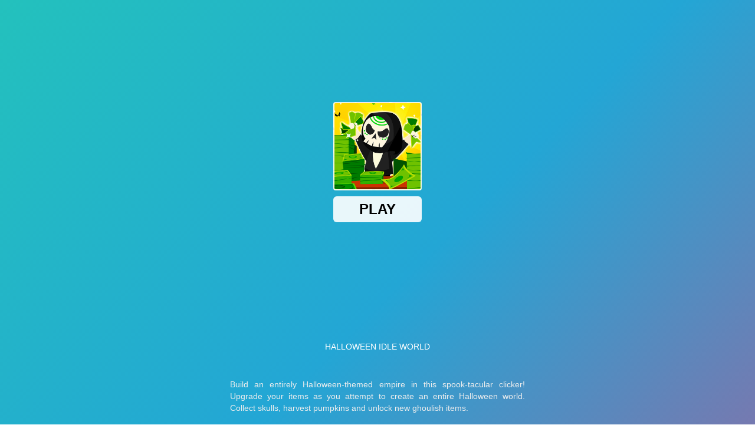

--- FILE ---
content_type: text/html; charset=UTF-8
request_url: https://geometrydash2.com/halloween-idle-world
body_size: 26806
content:
<!DOCTYPE html><html data-theme="light" lang="en-US"><head><meta charset="utf-8"><title>Halloween Idle World</title><meta name="description" content="Just as it is now the case with Halloween Idle World, we are taking care to only share the best of them with you. Since you know for sure that we will be providing you with the newest Halloween games throughout the entire month, now is the ideal time to play them online."><meta name="keywords" content="Halloween Idle World"><meta name="title" content="Halloween Idle World"><meta property="fb:app_id" content=""><meta property="og:title" content="Halloween Idle World"><meta property="og:site_name" content="Geometry Dash"><link rel="image_src" href="https://geometrydash2.com/data/image/eba9fb0b1282469c8f09cedd45e1556c-512x512.jpeg" /><meta property="og:type" content="article" /><meta property="og:url" content="https://geometrydash2.com/halloween-idle-world" /><meta property="og:description" content="Just as it is now the case with Halloween Idle World, we are taking care to only share the best of them with you. Since you know for sure that we will be providing you with the newest Halloween games throughout the entire month, now is the ideal time to play them online." /><meta property="og:image" content="https://geometrydash2.com/data/image/eba9fb0b1282469c8f09cedd45e1556c-512x512.jpeg" /> <meta name="viewport"
 content="width=device-width, initial-scale=1.0, minimal-ui, shrink-to-fit=no viewport-fit=cover"><meta name="apple-mobile-web-app-capable" content="yes"><meta name="apple-mobile-web-app-status-bar-style" content="black-translucent"><meta name="apple-mobile-web-app-title" content="Geometry Dash"><meta name="HandheldFriendly" content="true" /><meta name="mobile-web-app-capable" content="yes" /><link rel="shortcut icon" sizes="512x512"
 href="https://geometrydash2.com/cache/data/image/options/icon-s512x512.png" /><link rel="icon" type="image/x-icon" href="https://geometrydash2.com/favicon.ico?v=3"><link rel="apple-touch-icon"
 href="https://geometrydash2.com/cache/data/image/options/icon-s512x512.png"><meta http-equiv="x-ua-compatible" content="ie=edge"><link rel="canonical" href="https://geometrydash2.com/halloween-idle-world" data-react-helmet="true"><meta name="google-site-verification" content="h7xqy1sdTTb9sC8Ro6TLCwKkVHjcjBNi5jcfczu_HsQ" /><!-- Google tag (gtag.js) --><script async src="https://www.googletagmanager.com/gtag/js?id=G-SFM7RRS7L4"></script><script>window.dataLayer = window.dataLayer || [];
 function gtag(){dataLayer.push(arguments);}
 gtag('js', new Date());

 gtag('config', 'G-SFM7RRS7L4');</script> <script data-cfasync="false">var game_config = {
 current_slug: 'halloween-idle-world',
 domain_url: 'https://geometrydash2.com',
 theme_url: '/themes/geometrydash2.com_v3',
 id_game: 173,
 url_game: 'https://geometrydash2.com/halloween-idle-world',
 logo: '/cache/data/image/options/loho-f150x35.png',
 theme_color: '#003afa',
 not_allow_comment: 'no',
 show_comment: 'yes'
 };</script><script async src="https://pm.azerioncircle.com/p/focus/"></script> <link href="/themes/geometrydash2.com_v3/resources/css/swiper.css" rel="stylesheet" type="text/css" /><link rel="stylesheet" type="text/css" href="/themes/geometrydash2.com_v3/resources/css/main.min.css" /></head>
<body class=" home page-template page-template-tmpl-home page-template-tmpl-home-php page"><div class="wrapper"><div class="wrapper__inner">
 <nav class="navbar"><div class="container"><div class="navbar__inner"><div class="navbar__logo"><a href="/" class="logo"><img src="/cache/data/image/options/loho-f130x50.webp"
 title="Geometry Dash" class="img-fluid"/></a></div><div class="btn-menu_mb"><span class="svg-icon" aria-hidden="true"><svg
 class="svg-icon__link"><use xlink:href="#icon-menu"></use></svg></span></div><div class="navbar__search"><form action="/" method="get" class="search-form"><div class="search-form__inner"><input type="text" id="search_txt" name="q" placeholder="Search games ... " autocomplete="off"
 class="search-form__input"/><button type="button" class="btn_search search-form__btn" disabled="disabled"
 id="btn-search"><span class="svg-icon" aria-hidden="true"><svg
 class="svg-icon__link"><use xlink:href="#icon-search"></use></svg></span></button></div></form></div><div class="navbar__menu"><ul id="menu-navbar" class="navbar-menu"><li class="menu-item menu-item-type-taxonomy menu-item-object-category "><a href="/dash.games"
 class="nav_link "
 target=""><span>Dash Games</span></a></li><li class="menu-item menu-item-type-taxonomy menu-item-object-category"><a href="/my-favorite" target="" class="nav_link"><span>My Games</span></a></li></ul></div></div></div></nav>
<script>window.addEventListener("DOMContentLoaded", function () {
 load_menu_css();
 });

 function load_menu_css() {
 jQuery("li.menu-item a").removeClass('active');
 var href = window.location.href;
 var path_name = window.location.pathname;
 jQuery("li.menu-item a").each(function (e) {
 var current_url = jQuery(this).attr('href');
 if (href == current_url || href == current_url + "/" || path_name == current_url) {
 jQuery(this).addClass("active");
 }
 });

 }
</script><script type='text/javascript'>var themeurl = 'http://geometrydash2.com/themes/geometrydash2.com_v3/';
 function get_format_url(controller, action) {
 var urlformat = '/:a:.:c:';
 urlformat = urlformat.replace(':c:', controller);
 return urlformat.replace(':a:', action);
 }</script><script type="application/ld+json">[{"@context":"https://schema.org","@type":"SoftwareApplication","name":"Halloween Idle World","url":"https://geometrydash2.com/halloween-idle-world","author":{"@type":"Organization","name":"Geometry Dash"},"description":"Just as it is now the case with Halloween Idle World, we are taking care to only share the best of them with you. Since you know for sure that we will be providing you with the newest Halloween games throughout the entire month, now is the ideal time to play them online.","applicationCategory":"GameApplication","operatingSystem":"any","image":"https://geometrydash2.com","aggregateRating":{"@type":"AggregateRating","worstRating":1,"bestRating":10,"ratingValue":10,"ratingCount":2},"offers":{"@type":"Offer","price":"0","priceCurrency":"USD","availability":"InStock"},"sameAs":[]},{"@context":"https://schema.org","@type":"BreadcrumbList","itemListElement":[{"@type":"ListItem","position":1,"name":"Geometry Dash","item":"https://geometrydash2.com"},{"@type":"ListItem","position":2,"name":"Halloween Idle World","item":"https://geometrydash2.com/halloween-idle-world"}]}]</script><div class="container mt-30"><div class="layout"><div class="layout__content"><div class="single-game"><div class="frame-box-game" id="frame-container" style="">
<style>#loader_game_iframe{display:inline-block;width:15px;aspect-ratio:1;border-radius:50%;animation:1s linear infinite alternate l5}@keyframes l5{0%{box-shadow:20px 0 #818181,-20px 0 #0002;background:#818181}33%{box-shadow:20px 0 #818181,-20px 0 #0002;background:#0002}66%{box-shadow:20px 0 #0002,-20px 0 #818181;background:#0002}100%{box-shadow:20px 0 #0002,-20px 0 #000;background:#000}}.game-preview,.game-preview-bgi,.game_area_frame{top:0;height:100%;width:100%;left:0}.close_mobile_box img,.close_mobile_box svg{width:24px;height:24px}.is_mobile .game-preview-bgi{filter:unset}.close_mobile_box.hide,.is_mobile .game-preview__logo{display:none}.game_area_frame{display:flex;align-items:center;justify-content:center;background:#0a0a0a;z-index:1;overflow:hidden;border:0;position:fixed;right:0;bottom:0}.game-preview{position:absolute;overflow:hidden}.game-preview-bgi{position:absolute;z-index:10;background-position:center;background-size:cover;filter:blur(10px)}.game-preview__content{position:relative;z-index:20;display:-webkit-box;display:-ms-flexbox;display:flex;-webkit-box-orient:vertical;-webkit-box-direction:normal;-ms-flex-direction:column;flex-direction:column;-webkit-box-align:center;-ms-flex-align:center;align-items:center;-webkit-box-pack:center;-ms-flex-pack:center;justify-content:center;height:100%;background-color:rgb(0 0 0 / .6)}.play-btn,.play-btn__ctrl{position:relative;height:50px}.game-preview__logo img{border-radius:8px;-webkit-box-shadow:0 0 1rem 0 #fff;box-shadow:0 0 1rem 0 #fff;max-width:200px}.game-preview__title{font-size:24px;color:#fff;font-weight:700;margin:20px auto;background:linear-gradient(90deg,#fff0 0,rgb(0 0 0 / .3) 50%,#fff0);width:100%;text-align:center;padding:14px 0;font-family:inherit}.play-btn{display:inline-block;vertical-align:top}.play-btn__ctrl{overflow:hidden;-webkit-appearance:none;-moz-appearance:none;appearance:none;z-index:10;box-shadow:0 0 1rem 0 #fff;background:#ff3814;font-weight:700;color:#fff;font-size:22px;padding:0 32px;border-radius:16px;border:0;margin:0;cursor:pointer;-webkit-overflow-scrolling:touch;transition:box-shadow .15s,background-color .15s,transform .1s,opacity .1s}.play-btn__ctrl[disabled=disabled]{opacity:.5}.play-btn__ctrl:before{content:"";position:absolute;height:30px;left:50%;width:50px;margin-left:-25px;top:45px;z-index:0;border-radius:10px;background-color:#fff}.close_mobile_box{align-items:center;background:#fff;border-radius:0 16px 16px 0;box-shadow:0 2px 12px 4px #5d6b8414,0 23px 9px 0 #5d6b8408,0 13px 8px 0 #5d6b8417,0 6px 6px 0 #5d6b8426,0 1px 3px 0 #5d6b842e;display:flex;height:46px;padding:0 7px 0 0;overflow:hidden;display:flex;justify-content:center;position:fixed;top:24px;left:0;color:#009cff;z-index:999;border-top:2px solid #fff;border-bottom:2px solid #fff;border-right:2px solid #fff}.game-iframe,.game__video{height:100%;top:0;width:100%}.close_mobile_box svg{display:inline-block;vertical-align:middle;fill:currentColor;font-size:0}.game-frame,.game-frame iframe{width:100%}.game-iframe{position:absolute;bottom:0;left:0;right:0}.game__preview{position:absolute;inset:0;cursor:pointer}.game__preview::before{content:"";position:absolute;inset:0;z-index:2;background:url("/themes/geometrydash2.com_v3/resources/images/pattern.svg") 0 0/3.125rem 3.125rem;mix-blend-mode:soft-light}.game__video{position:absolute;left:0;-o-object-fit:cover;object-fit:cover;-o-object-position:bottom center;object-position:bottom center;z-index:1}.frame_fix_mobile{position:fixed!important;left:0;background:#fff;z-index:9999;top:0;bottom:0;min-height:100vh;height:100vh;box-shadow:unset;border-radius:unset;width:100vw}.frame_fix_mobile .game-preview{height:100%!important;width:100%!important}</style><script data-cfasync="false">const isMobile = /Mobi|Android|iPhone|iPad|iPod/i.test(navigator.userAgent) ||
 (navigator.maxTouchPoints > 1 && /Macintosh/i.test(navigator.userAgent));
 let isTouchDevice = 'ontouchstart' in window || navigator.maxTouchPoints > 0;
 let _isMobile = (isMobile || isTouchDevice) && window.matchMedia('(max-width: 768px)').matches;</script>
<div class="game-preview"><div class="game-preview-bgi" style="background-image: url('/cache/data/image/eba9fb0b1282469c8f09cedd45e1556c-512x512-m150x150.webp')"></div><div class="game-preview__content"><div class="game-preview__logo"><img src="/cache/data/image/eba9fb0b1282469c8f09cedd45e1556c-512x512-m150x150.webp" alt="Play Halloween Idle World now!"></div><div class="game-preview__title">Halloween Idle World</div><div class="game-preview__run"><div class="play-btn"><button id="show-embed" style="display: none" data-width="800"
 data-height="600"
 data-iframe="https://html5.gamedistribution.com/eba9fb0b1282469c8f09cedd45e1556c/?gd_sdk_referrer_url=https://geometrydash2.com/halloween-idle-world"
 type="button" class="play-btn__ctrl">Play</button><div id="loader_game_iframe"></div></div></div></div></div><div id="game-code" class="game-frame" data-id="1" style="display: none;"><iframe class="game-iframe" id="game-area" src="about:blank" width="800" height="600" allow="autoplay; fullscreen; camera; focus-without-user-activation *; monetization; gamepad; keyboard-map *; xr-spatial-tracking; clipboard-write; web-share; accelerometer; magnetometer; gyroscope; display-capture" sandbox="allow-forms allow-modals allow-orientation-lock allow-pointer-lock allow-popups allow-popups-to-escape-sandbox allow-presentation allow-scripts allow-same-origin allow-downloads" "="" scrolling=" none" frameborder="0" allowfullscreen=""></iframe></div><div id="game-code-mobile" class="game-frame" style="display: none;" data-id="1"><iframe class="game-iframe" id="game-area-mobile" src="about:blank" width="800" height="600" allow="autoplay; fullscreen; camera; focus-without-user-activation *; monetization; gamepad; keyboard-map *; xr-spatial-tracking; clipboard-write; web-share; accelerometer; magnetometer; gyroscope; display-capture" sandbox="allow-forms allow-modals allow-orientation-lock allow-pointer-lock allow-popups allow-popups-to-escape-sandbox allow-presentation allow-scripts allow-same-origin allow-downloads" "="" scrolling=" none" frameborder="0" allowfullscreen=""></iframe></div><script data-cfasync="false">var isNewWindow = false;
 var hasVideoPreview = false;</script><script data-cfasync="false">if (!isMobile || !isTouchDevice) {
 window.addEventListener("DOMContentLoaded", function() {
 let prerollButton = document.querySelector("#show-embed");
 let loading_iframe = document.querySelector("#loader_game_iframe");
 prerollButton.style.display = 'inline-block';
 loading_iframe.style.display = 'none';

 if (!isNewWindow) {
 prerollButton.addEventListener('click', e => {
 loadGameIframe();
 });

 // Tự động tải iframe nếu không phải mobile, không có preroll và không có video preview
 if (!_isMobile && !hasVideoPreview) {
 prerollButton.click();
 }
 }
 });
 } else {
 console.log("load mobile");
 loadGameIframe();
 }

 
 function loadGameIframe() {
 console.log("🎯 Starting loadGameIframe...");

 // Get the iframe data from the element with id "show-embed"
 const showEmbed = document.getElementById("show-embed");
 const link_iframe = showEmbed.getAttribute('data-iframe');
 const width = showEmbed.getAttribute('data-width');
 const height = showEmbed.getAttribute('data-height');

 // Construct the iframe HTML string
 const html = '<iframe class="game-iframe" id="game-area" src="' +
 link_iframe + '" width="' + width + '" height="' + height + '"' +
 'allow="autoplay; fullscreen; camera; focus-without-user-activation *; monetization; gamepad; keyboard-map *; xr-spatial-tracking; clipboard-write; web-share; accelerometer; magnetometer; gyroscope; display-capture"' +
 'sandbox="allow-forms allow-modals allow-orientation-lock allow-pointer-lock allow-popups allow-popups-to-escape-sandbox allow-presentation allow-scripts allow-same-origin allow-downloads"' +
 '" scrolling="none" frameborder="0" allowfullscreen></iframe>';

 if (_isMobile) {
 // Mobile handling
 const gameCode = document.getElementById("game-code");
 if (gameCode) {
 gameCode.style.display = 'none';
 }
 document.body.classList.add("isFullscreen");

 document.querySelectorAll(".game_area_frame").forEach(function(el) {
 el.classList.add("frame_fix_mobile");
 });
 document.querySelectorAll(".close_mobile_box").forEach(function(el) {
 el.classList.remove("hide");
 });

 const gameCodeMobile = document.getElementById("game-code-mobile");
 if (gameCodeMobile) {
 const iframe = gameCodeMobile.querySelector("iframe")
 if (iframe) {
 iframe.src = link_iframe;
 gameCodeMobile.style.display = 'block';
 console.log("🖥️ Desktop iframe inserted");

 // Setup monitoring for desktop
 setupEnhancedIframeMonitoring();
 }
 }

 document.querySelectorAll(".game-preview").forEach(function(el) {
 el.style.display = 'none';
 });
 } else {
 // Desktop handling
 const gameCodeMobile = document.getElementById("game-code-mobile");
 if (gameCodeMobile) {
 gameCodeMobile.style.display = 'none';
 }
 document.body.classList.remove("isFullscreen");

 document.querySelectorAll(".game_area_frame").forEach(function(el) {
 el.classList.remove("frame_fix_mobile");
 });
 document.querySelectorAll(".close_mobile_box").forEach(function(el) {
 el.classList.add("hide");
 });

 const gameCode = document.getElementById("game-code");
 if (gameCode) {
 const iframe = gameCode.querySelector("iframe");
 if (iframe) {
 iframe.src = link_iframe;
 gameCode.style.display = 'block';
 console.log("🖥️ Desktop iframe inserted");

 // Setup monitoring for desktop
 setupEnhancedIframeMonitoring();
 } else {
 console.error("No iframe found within game-code element.");
 }
 }

 document.querySelectorAll(".game-preview").forEach(function(el) {
 el.style.display = 'none';
 });
 }

 // Handle mobile navigation
 const mobileNav = document.getElementById("mobile-nav");
 if (mobileNav) {
 mobileNav.addEventListener('click', function() {
 document.body.classList.remove("isFullscreen");
 document.querySelectorAll(".game_area_frame").forEach(function(el) {
 el.classList.remove("frame_fix_mobile");
 });
 document.querySelectorAll(".close_mobile_box").forEach(function(el) {
 el.classList.add("hide");
 });
 document.querySelectorAll(".game-preview").forEach(function(el) {
 el.style.display = 'block';
 });
 const gameCodeMobile = document.getElementById("game-code-mobile");
 if (gameCodeMobile) {
 gameCodeMobile.style.display = 'none';
 }
 });
 }
 }

 // Enhanced iframe monitoring with detailed logging
 function setupEnhancedIframeMonitoring() {
 console.log("🔍 Setting up enhanced iframe monitoring...");

 // Wait for iframe to be added to DOM
 setTimeout(() => {
 const gameIframe = document.getElementById("game-area");
 if (gameIframe) {
 console.log("✅ Dynamic iframe detected:", gameIframe.src);

 // Global flag to track iframe state
 window.gameIframeState = {
 loaded: false,
 ready: false,
 src: gameIframe.src
 };

 // Add load event listener
 gameIframe.addEventListener('load', function() {
 console.log('🎯 Dynamic iframe LOAD event fired');
 console.log(' - Source:', this.src);
 console.log(' - Dimensions:', this.offsetWidth, 'x', this.offsetHeight);

 window.gameIframeState.loaded = true;

 if (this.src && this.src !== 'about:blank') {
 window.gameIframeState.src = this.src;
 }

 // Wait for content to render then mark as ready
 setTimeout(() => {
 window.gameIframeState.ready = true;
 console.log('🚀 Dynamic iframe marked as READY for capture');

 // Dispatch custom event
 window.dispatchEvent(new CustomEvent('iframeContentReady', {
 detail: {
 iframe: this,
 src: this.src,
 timestamp: Date.now()
 }
 }));
 }, 3000); // Wait 3 seconds for content to fully render
 });

 // Add error event listener
 gameIframe.addEventListener('error', function() {
 console.error('❌ Dynamic iframe failed to load');
 window.gameIframeState.loaded = false;
 window.gameIframeState.ready = false;
 });

 // Monitor iframe src changes
 let lastSrc = gameIframe.src;
 const srcMonitor = setInterval(() => {
 if (gameIframe.src !== lastSrc) {
 console.log('🔄 Iframe src changed:', gameIframe.src);
 lastSrc = gameIframe.src;
 window.gameIframeState.src = gameIframe.src;
 window.gameIframeState.ready = false; // Reset ready state on src change

 // Wait again for new content
 setTimeout(() => {
 window.gameIframeState.ready = true;
 console.log('🔄 Iframe ready after src change');
 window.dispatchEvent(new CustomEvent('iframeContentReady', {
 detail: {
 iframe: gameIframe,
 src: gameIframe.src,
 timestamp: Date.now()
 }
 }));
 }, 3000);
 }
 }, 1000);

 // Clear monitor after 60 seconds
 setTimeout(() => clearInterval(srcMonitor), 60000);

 } else {
 console.error("❌ Game iframe not found after insertion");
 }
 }, 200); // Slightly longer delay to ensure DOM update
 }</script></div><div class="player__footer player-footer"><div class="player-footer__inner"><div class="player-footer__left player-footer__item"><img width="40" height="40"
 src="/cache/data/image/eba9fb0b1282469c8f09cedd45e1556c-512x512-m150x150.webp"
 class="img-fluid lazy" decoding="async"
 alt="PLay Halloween Idle World now!"
 fetchpriority="high" /><h1>Halloween Idle World</h1></div><div class="player-footer__actions player-footer__item"><div class="game_vote" id="game_vote_panel" data-game="173" data-url="https://geometrydash2.com/halloween-idle-world" ><div class="game_thumb_up"><button class="control__button button_vote_game g-footer__button" data-game="173" data-vote="like" id="vote-up"><span class="svg-icon" aria-hidden="true"><svg class="svg-icon__link"><use
 xlink:href="#icon-thumbs-up"></use></svg></span><div class="g-footer__button-title"><span class="g-footer__button-title_text g-footer__button-title_first thumb_up_count"
 id="up-count"></span><span class="g-footer__button-title_text g-footer__button-title_last">Like</span></div></button></div><!-- <div class="player-footer__divider"></div>--><div class="game_thumb_down"><button class="control__button button_vote_game g-footer__button" id="vote-down" data-game="173" data-vote="dislike"><span class="svg-icon" aria-hidden="true"><svg class="svg-icon__link"><use
 xlink:href="#icon-thumbs-down"></use></svg></span><div class="g-footer__button-title"><span class="g-footer__button-title_text g-footer__button-title_first thumb_down_count"
 id="down-count"></span><span class="g-footer__button-title_text g-footer__button-title_last">Dislike</span></div></button></div></div><style>.game_vote { display: flex; align-items: center; gap: 8px; } .button_vote_game { outline: 0; border: 0; } .voted { color: #ff7f00; }</style> <button type="button"
 class="g-footer__button favorite-icon favorites_btn favorites-add-173"
 onclick="favorite(this);"
 data-id="173"
 data-name="Halloween Idle World"
 data-slug="halloween-idle-world"
 data-image="/cache/data/image/eba9fb0b1282469c8f09cedd45e1556c-512x512-m150x150.webp"><span class="svg-icon" aria-hidden="true"><svg class="svg-icon__link"><use
 xlink:href="#icon-heart"></use></svg></span><div class="g-footer__button-title"><span class="g-footer__button-title_text g-footer__button-title_first">Add</span><span class="g-footer__button-title_text g-footer__button-title_last"></span></div></button><button class="g-footer__button toggleModalBtn"
 data-target="#modalShare"><span class="svg-icon" aria-hidden="true"><svg class="svg-icon__link"><use
 xlink:href="#icon-shares"></use></svg></span><div class="g-footer__button-title"><span class="g-footer__button-title_text g-footer__button-title_first"></span><span class="g-footer__button-title_text g-footer__button-title_last">Share</span></div></button><button class="g-footer__button report_bug"
 onclick="report_open(this)"
 data-game-name="Halloween Idle World"><span class="svg-icon" aria-hidden="true"><svg class="svg-icon__link"><use
 xlink:href="#icon-flag"></use></svg></span><div class="g-footer__button-title"><span class="g-footer__button-title_text g-footer__button-title_first"></span><span class="g-footer__button-title_text g-footer__button-title_last">Report a bug</span></div></button><div class="footer__button hide_fullscreen"><button class="g-footer__button player-footer__fullscreen"
 onclick="open_fullscreen();"><span class="svg-icon" aria-hidden="true"><svg class="svg-icon__link"><use
 xlink:href="#icon-fullscreen"></use></svg></span><div class="g-footer__button-title"><span class="g-footer__button-title_text g-footer__button-title_first"></span><span class="g-footer__button-title_text g-footer__button-title_last">Full Screen</span></div></button></div></div></div></div><ul class="single-game__categories s-game-cats"><li class="s-game-cats__item"><a class="s-game-cats__link" href="/clicker.games"><span class="s-game-cats__icon"><img width="35" height="35"
 src="/cache/themes/geometrydash2.com_v3/resources/images/placeholder-m85x85.webp"
 data-src="/cache/data/image/category/clicker-m85x85.png"
 class="img-fluid lazy"
 alt="Play more games of Clicker"
 decoding="async" /></span><span class="s-game-cats__title">CLICKER</span></a></li><li class="s-game-cats__item"><a class="s-game-cats__link" href="/halloween.games"><span class="s-game-cats__icon"><img width="35" height="35"
 src="/cache/themes/geometrydash2.com_v3/resources/images/placeholder-m85x85.webp"
 data-src="/cache/data/image/category/gserfg-m85x85.jpg"
 class="img-fluid lazy"
 alt="Play more games of Halloween"
 decoding="async" /></span><span class="s-game-cats__title">HALLOWEEN</span></a></li></ul><div class="promo promo--bottom"></div><div class="single-game__info s-game-info game-content-page"><div class="page__info clearfix"><div class="content-inner" style="height: 500px;overflow: hidden"><div class="game-description"><div itemprop="description" class="page__info-text full-text"><h2 style="text-align: justify;"><span>About</span></h2><p><span>Just as it is now the case with Halloween Idle World, we are taking care to only share the best of them with you. Since you know for sure that we will be providing you with the newest Halloween games throughout the entire month, now is the ideal time to play them online.&nbsp;<a href="https://geometry-dash.onl/">Geometry Dash</a> is where you can play this game for free. It is fun because there aren't many idle Halloween games available!</span></p> <div class="single-description"><h2>How To Play</h2><p><span>You'll have a haunted house, and you'll need to keep clicking on it to generate skulls, which serve as currency and can later be utilized to raise the level of the house, enlarging it.</span></p><p><span>Try to soar to the skies with your enormous mansion and frighten everyone nearby. The bigger you make the haunted house and the higher you rise in its stats, the more money (skulls) you collect, and the more you can advance.</span></p> </div></div><div class="tag_tab" style="margin-bottom:15px;"><a href="/tag/incremental" class="tags shadow"><span>#incremental</span></a><a href="/tag/upgrade" class="tags shadow"><span>#upgrade</span></a><a href="/tag/idle" class="tags shadow"><span>#idle</span></a></div></div></div><div class="show_content "><button class="ShowMore_button more"><span>Show more</span><span class="svg-icon" aria-hidden="true"><svg class="svg-icon__link"><use xlink:href="#icon-keyboard_arrow_down"></use></svg></span></button></div></div></div></div><section class="games-list"><p class="g-title-iconed g-title-iconed--girl">Similar Games</p><div class="games-list__items"><div class="games-list__item"><div class="game-prev"><div class="game-prev__thumb relative" data-index="01"><img class="img-fluid lazy"
 src="/cache/themes/geometrydash2.com_v3/resources/images/placeholder-m150x150.png"
 data-src="/cache/data/image/game/lizard-lizard-clicker/lizard-lizard-clicker-m150x150.webp"
 alt="Play Lizard Lizard Clicker"><div class="game-prev__overlay"><a href="/lizard-lizard-clicker" target="">Play</a></div></div><div class="game-prev__heading"><a href="/lizard-lizard-clicker" target="" class="game-prev__title">Lizard Lizard Clicker</a></div></div></div><div class="games-list__item"><div class="game-prev"><div class="game-prev__thumb relative" data-index="02"><img class="img-fluid lazy"
 src="/cache/themes/geometrydash2.com_v3/resources/images/placeholder-m150x150.png"
 data-src="/cache/data/image/game/tap-rich-idle/tap-rich-idle-m150x150.webp"
 alt="Play Tap Rich Idle"><div class="game-prev__overlay"><a href="/tap-rich-idle" target="">Play</a></div></div><div class="game-prev__heading"><a href="/tap-rich-idle" target="" class="game-prev__title">Tap Rich Idle</a></div></div></div><div class="games-list__item"><div class="game-prev"><div class="game-prev__thumb relative" data-index="03"><img class="img-fluid lazy"
 src="/cache/themes/geometrydash2.com_v3/resources/images/placeholder-m150x150.png"
 data-src="/cache/data/image/game/speed-per-click-obby/speed-per-click-obby-m150x150.webp"
 alt="Play Speed per Click: Obby"><div class="game-prev__overlay"><a href="/speed-per-click-obby" target="">Play</a></div></div><div class="game-prev__heading"><a href="/speed-per-click-obby" target="" class="game-prev__title">Speed per Click: Obby</a></div></div></div><div class="games-list__item"><div class="game-prev"><div class="game-prev__thumb relative" data-index="04"><img class="img-fluid lazy"
 src="/cache/themes/geometrydash2.com_v3/resources/images/placeholder-m150x150.png"
 data-src="/cache/data/image/game/rocket-fortress/rocket-fortress-m150x150.webp"
 alt="Play Rocket Fortress"><div class="game-prev__overlay"><a href="/rocket-fortress" target="">Play</a></div></div><div class="game-prev__heading"><a href="/rocket-fortress" target="" class="game-prev__title">Rocket Fortress</a></div></div></div><div class="games-list__item"><div class="game-prev"><div class="game-prev__thumb relative" data-index="05"><span class="game-prev__icon game-prev__icon--hot">HOT</span><img class="img-fluid lazy"
 src="/cache/themes/geometrydash2.com_v3/resources/images/placeholder-m150x150.png"
 data-src="/cache/data/image/game/planet-buster/planet-buster-m150x150.webp"
 alt="Play Planet Buster"><div class="game-prev__overlay"><a href="/planet-buster" target="">Play</a></div></div><div class="game-prev__heading"><a href="/planet-buster" target="" class="game-prev__title">Planet Buster</a></div></div></div><div class="games-list__item"><div class="game-prev"><div class="game-prev__thumb relative" data-index="06"><span class="game-prev__icon game-prev__icon--hot">HOT</span><img class="img-fluid lazy"
 src="/cache/themes/geometrydash2.com_v3/resources/images/placeholder-m150x150.png"
 data-src="/cache/data/image/game/chill-guy-clicker/chill-guy-clicker-m150x150.webp"
 alt="Play Chill Guy Clicker"><div class="game-prev__overlay"><a href="/chill-guy-clicker" target="">Play</a></div></div><div class="game-prev__heading"><a href="/chill-guy-clicker" target="" class="game-prev__title">Chill Guy Clicker</a></div></div></div><div class="games-list__item"><div class="game-prev"><div class="game-prev__thumb relative" data-index="07"><img class="img-fluid lazy"
 src="/cache/themes/geometrydash2.com_v3/resources/images/placeholder-m150x150.png"
 data-src="/cache/data/image/game/6a63eefce7764de8b7b9a3813efd886f-512x512-m150x150.webp"
 alt="Play Hero Tower Wars Online"><div class="game-prev__overlay"><a href="/hero-tower-wars-online" target="">Play</a></div></div><div class="game-prev__heading"><a href="/hero-tower-wars-online" target="" class="game-prev__title">Hero Tower Wars Online</a></div></div></div><div class="games-list__item"><div class="game-prev"><div class="game-prev__thumb relative" data-index="08"><img class="img-fluid lazy"
 src="/cache/themes/geometrydash2.com_v3/resources/images/placeholder-m150x150.png"
 data-src="/cache/data/image/food-gang-run-m150x150.webp"
 alt="Play Food Gang Run"><div class="game-prev__overlay"><a href="/food-gang-run" target="">Play</a></div></div><div class="game-prev__heading"><a href="/food-gang-run" target="" class="game-prev__title">Food Gang Run</a></div></div></div><div class="games-list__item"><div class="game-prev"><div class="game-prev__thumb relative" data-index="09"><img class="img-fluid lazy"
 src="/cache/themes/geometrydash2.com_v3/resources/images/placeholder-m150x150.png"
 data-src="/cache/data/image/friday-night-funki-noob-m150x150.webp"
 alt="Play Friday Night Funki Noob"><div class="game-prev__overlay"><a href="/friday-night-funki-noob" target="">Play</a></div></div><div class="game-prev__heading"><a href="/friday-night-funki-noob" target="" class="game-prev__title">Friday Night Funki Noob</a></div></div></div><div class="games-list__item"><div class="game-prev"><div class="game-prev__thumb relative" data-index="10"><img class="img-fluid lazy"
 src="/cache/themes/geometrydash2.com_v3/resources/images/placeholder-m150x150.png"
 data-src="/cache/data/image/jelly-battle-1-m150x150.webp"
 alt="Play Jelly Battle"><div class="game-prev__overlay"><a href="/jelly-battle" target="">Play</a></div></div><div class="game-prev__heading"><a href="/jelly-battle" target="" class="game-prev__title">Jelly Battle</a></div></div></div><div class="games-list__item"><div class="game-prev"><div class="game-prev__thumb relative" data-index="11"><img class="img-fluid lazy"
 src="/cache/themes/geometrydash2.com_v3/resources/images/placeholder-m150x150.png"
 data-src="/cache/data/image/692a218620b646eb886b3f30deffd280-512x512-m150x150.webp"
 alt="Play Halloween Wheelie Bike"><div class="game-prev__overlay"><a href="/halloween-wheelie-bike" target="">Play</a></div></div><div class="game-prev__heading"><a href="/halloween-wheelie-bike" target="" class="game-prev__title">Halloween Wheelie Bike</a></div></div></div><div class="games-list__item"><div class="game-prev"><div class="game-prev__thumb relative" data-index="12"><img class="img-fluid lazy"
 src="/cache/themes/geometrydash2.com_v3/resources/images/placeholder-m150x150.png"
 data-src="/cache/data/image/7597b46d840a49819b27e3d991285bd1-512x512-m150x150.webp"
 alt="Play Halloween Craft"><div class="game-prev__overlay"><a href="/halloween-craft" target="">Play</a></div></div><div class="game-prev__heading"><a href="/halloween-craft" target="" class="game-prev__title">Halloween Craft</a></div></div></div><div class="games-list__item"><div class="game-prev"><div class="game-prev__thumb relative" data-index="13"><img class="img-fluid lazy"
 src="/cache/themes/geometrydash2.com_v3/resources/images/placeholder-m150x150.png"
 data-src="/cache/data/image/da5e58c5dabe4f7db4eaa9b1164019a1-512x512-m150x150.webp"
 alt="Play zBall 4 Halloween"><div class="game-prev__overlay"><a href="/zball-4-halloween" target="">Play</a></div></div><div class="game-prev__heading"><a href="/zball-4-halloween" target="" class="game-prev__title">zBall 4 Halloween</a></div></div></div><div class="games-list__item"><div class="game-prev"><div class="game-prev__thumb relative" data-index="14"><img class="img-fluid lazy"
 src="/cache/themes/geometrydash2.com_v3/resources/images/placeholder-m150x150.png"
 data-src="/cache/data/image/512d56fdfcea46378773f091076e1b39-512x512-m150x150.webp"
 alt="Play Dinogen Online"><div class="game-prev__overlay"><a href="/dinogen-online" target="">Play</a></div></div><div class="game-prev__heading"><a href="/dinogen-online" target="" class="game-prev__title">Dinogen Online</a></div></div></div><div class="games-list__item"><div class="game-prev"><div class="game-prev__thumb relative" data-index="15"><img class="img-fluid lazy"
 src="/cache/themes/geometrydash2.com_v3/resources/images/placeholder-m150x150.png"
 data-src="/cache/data/image/707de6d29de84cc99b78363dac777a07-512x512-m150x150.webp"
 alt="Play Crayz Monster Taxi Halloween"><div class="game-prev__overlay"><a href="/crayz-monster-taxi-halloween" target="">Play</a></div></div><div class="game-prev__heading"><a href="/crayz-monster-taxi-halloween" target="" class="game-prev__title">Crayz Monster Taxi Halloween</a></div></div></div><div class="games-list__item"><div class="game-prev"><div class="game-prev__thumb relative" data-index="16"><img class="img-fluid lazy"
 src="/cache/themes/geometrydash2.com_v3/resources/images/placeholder-m150x150.png"
 data-src="/cache/data/image/game/sweet-candy-halloween-img-m150x150.webp"
 alt="Play Sweet Candy Halloween"><div class="game-prev__overlay"><a href="/sweet-candy-halloween" target="">Play</a></div></div><div class="game-prev__heading"><a href="/sweet-candy-halloween" target="" class="game-prev__title">Sweet Candy Halloween</a></div></div></div><div class="games-list__item"><div class="game-prev"><div class="game-prev__thumb relative" data-index="17"><img class="img-fluid lazy"
 src="/cache/themes/geometrydash2.com_v3/resources/images/placeholder-m150x150.png"
 data-src="/cache/data/image/e358722aa988403ebb9cd30fe2f61ccc-512x512-m150x150.webp"
 alt="Play Pumpkin Monster"><div class="game-prev__overlay"><a href="/pumpkin-monster" target="">Play</a></div></div><div class="game-prev__heading"><a href="/pumpkin-monster" target="" class="game-prev__title">Pumpkin Monster</a></div></div></div><div class="games-list__item"><div class="game-prev"><div class="game-prev__thumb relative" data-index="18"><img class="img-fluid lazy"
 src="/cache/themes/geometrydash2.com_v3/resources/images/placeholder-m150x150.png"
 data-src="/cache/data/image/4e05b670f456458f8194a15ba6b2a145-512x512-m150x150.webp"
 alt="Play Zombie Shooter Deluxe"><div class="game-prev__overlay"><a href="/zombie-shooter-deluxe" target="">Play</a></div></div><div class="game-prev__heading"><a href="/zombie-shooter-deluxe" target="" class="game-prev__title">Zombie Shooter Deluxe</a></div></div></div><div class="games-list__item"><div class="game-prev"><div class="game-prev__thumb relative" data-index="19"><img class="img-fluid lazy"
 src="/cache/themes/geometrydash2.com_v3/resources/images/placeholder-m150x150.png"
 data-src="/cache/data/image/94e431161cba47ba9cdee2e8bf0482ed-512x512-m150x150.webp"
 alt="Play Parking Fury 3D: Bounty Hunter"><div class="game-prev__overlay"><a href="/parking-fury-3d-bounty-hunter" target="">Play</a></div></div><div class="game-prev__heading"><a href="/parking-fury-3d-bounty-hunter" target="" class="game-prev__title">Parking Fury 3D: Bounty Hunter</a></div></div></div><div class="games-list__item"><div class="game-prev"><div class="game-prev__thumb relative" data-index="20"><img class="img-fluid lazy"
 src="/cache/themes/geometrydash2.com_v3/resources/images/placeholder-m150x150.png"
 data-src="/cache/data/image/cd4613d487e34139b26334205503e2ec-512x512-m150x150.webp"
 alt="Play Halloween Hidden Objects"><div class="game-prev__overlay"><a href="/halloween-hidden-objects" target="">Play</a></div></div><div class="game-prev__heading"><a href="/halloween-hidden-objects" target="" class="game-prev__title">Halloween Hidden Objects</a></div></div></div></div><div class="more-games"><a class="btn_view_more" href="/new-games"><span class="svg-icon" aria-hidden="true"><svg class="svg-icon__link"><use xlink:href="#icon-play"></use></svg></span><span>More Games</span>
</a></div></section></div><div class="layout__sidebar"><div class="hot_games"><div class="hot_title hidden"><div class="title">Hot Games</div></div><div class="hot_games_list"><div class="hot_games_list"><a href="/neon-overdrive" target="" class="hot_card"><div class="thumb relative" data-index="01"><img src="/cache/themes/geometrydash2.com_v3/resources/images/placeholder-m150x150.png"
 class="lazy"
 data-src="/cache/data/image/game/neon-overdrive/neon-overdrive-1-m150x150.webp"
 alt="neon-overdrive"></div><div class="item_info"><div class="hot_game_info"><div class="hot_game_title">Neon Overdrive</div><div class="hot_voting"><span class="svg-icon" aria-hidden="true"><svg class="svg-icon__link"><use xlink:href="#icon-star-full"></use></svg></span>10 </div></div><div class="icon_play"><span class="svg-icon" style="width: 18px;height: 18px"
 aria-hidden="true"><svg class="svg-icon__link"><use xlink:href="#icon-play"></use></svg></span></div></div></a><a href="/plants-vs-brainrots-online" target="" class="hot_card"><div class="thumb relative" data-index="02"><img src="/cache/themes/geometrydash2.com_v3/resources/images/placeholder-m150x150.png"
 class="lazy"
 data-src="/cache/data/image/game/plants-vs-brainrots-online-m150x150.webp"
 alt="plants-vs-brainrots-online"></div><div class="item_info"><div class="hot_game_info"><div class="hot_game_title">Plants Vs Brainrots Online</div><div class="hot_voting"><span class="svg-icon" aria-hidden="true"><svg class="svg-icon__link"><use xlink:href="#icon-star-full"></use></svg></span>10 </div></div><div class="icon_play"><span class="svg-icon" style="width: 18px;height: 18px"
 aria-hidden="true"><svg class="svg-icon__link"><use xlink:href="#icon-play"></use></svg></span></div></div></a><a href="/horror-nun" target="" class="hot_card"><div class="thumb relative" data-index="03"><img src="/cache/themes/geometrydash2.com_v3/resources/images/placeholder-m150x150.png"
 class="lazy"
 data-src="/cache/data/image/game/horror-nun/horror-nun-m150x150.webp"
 alt="horror-nun"></div><div class="item_info"><div class="hot_game_info"><div class="hot_game_title">Horror Nun</div><div class="hot_voting"><span class="svg-icon" aria-hidden="true"><svg class="svg-icon__link"><use xlink:href="#icon-star-full"></use></svg></span>10 </div></div><div class="icon_play"><span class="svg-icon" style="width: 18px;height: 18px"
 aria-hidden="true"><svg class="svg-icon__link"><use xlink:href="#icon-play"></use></svg></span></div></div></a><a href="/jump-dash" target="" class="hot_card"><div class="thumb relative" data-index="04"><img src="/cache/themes/geometrydash2.com_v3/resources/images/placeholder-m150x150.png"
 class="lazy"
 data-src="/cache/data/image/game/jump-dash/jump-dash-1-m150x150.webp"
 alt="jump-dash"></div><div class="item_info"><div class="hot_game_info"><div class="hot_game_title">Jump Dash</div><div class="hot_voting"><span class="svg-icon" aria-hidden="true"><svg class="svg-icon__link"><use xlink:href="#icon-star-full"></use></svg></span>10 </div></div><div class="icon_play"><span class="svg-icon" style="width: 18px;height: 18px"
 aria-hidden="true"><svg class="svg-icon__link"><use xlink:href="#icon-play"></use></svg></span></div></div></a><a href="/spin-blast" target="" class="hot_card"><div class="thumb relative" data-index="05"><img src="/cache/themes/geometrydash2.com_v3/resources/images/placeholder-m150x150.png"
 class="lazy"
 data-src="/cache/data/image/game/spin-blast/spin-blast-m150x150.webp"
 alt="spin-blast"></div><div class="item_info"><div class="hot_game_info"><div class="hot_game_title">Spin Blast</div><div class="hot_voting"><span class="svg-icon" aria-hidden="true"><svg class="svg-icon__link"><use xlink:href="#icon-star-full"></use></svg></span>10 </div></div><div class="icon_play"><span class="svg-icon" style="width: 18px;height: 18px"
 aria-hidden="true"><svg class="svg-icon__link"><use xlink:href="#icon-play"></use></svg></span></div></div></a><a href="/geometry-vibes-x-arrow" target="" class="hot_card"><div class="thumb relative" data-index="06"><img src="/cache/themes/geometrydash2.com_v3/resources/images/placeholder-m150x150.png"
 class="lazy"
 data-src="/cache/data/image/game/geometry-vibes-x-arrow/geometry-vibes-x-arrow-1-m150x150.webp"
 alt="geometry-vibes-x-arrow"></div><div class="item_info"><div class="hot_game_info"><div class="hot_game_title">Geometry Vibes X-Arrow</div><div class="hot_voting"><span class="svg-icon" aria-hidden="true"><svg class="svg-icon__link"><use xlink:href="#icon-star-full"></use></svg></span>8.3 </div></div><div class="icon_play"><span class="svg-icon" style="width: 18px;height: 18px"
 aria-hidden="true"><svg class="svg-icon__link"><use xlink:href="#icon-play"></use></svg></span></div></div></a><a href="/dashmetry-winter" target="" class="hot_card"><div class="thumb relative" data-index="07"><img src="/cache/themes/geometrydash2.com_v3/resources/images/placeholder-m150x150.png"
 class="lazy"
 data-src="/cache/data/image/game/dashmetry-winter/dashmetry-winter-m150x150.webp"
 alt="dashmetry-winter"></div><div class="item_info"><div class="hot_game_info"><div class="hot_game_title">Dashmetry Winter</div><div class="hot_voting"><span class="svg-icon" aria-hidden="true"><svg class="svg-icon__link"><use xlink:href="#icon-star-full"></use></svg></span>10 </div></div><div class="icon_play"><span class="svg-icon" style="width: 18px;height: 18px"
 aria-hidden="true"><svg class="svg-icon__link"><use xlink:href="#icon-play"></use></svg></span></div></div></a><a href="/jelly-runner" target="" class="hot_card"><div class="thumb relative" data-index="08"><img src="/cache/themes/geometrydash2.com_v3/resources/images/placeholder-m150x150.png"
 class="lazy"
 data-src="/cache/data/image/game/jelly-runner/jelly-runner-m150x150.webp"
 alt="jelly-runner"></div><div class="item_info"><div class="hot_game_info"><div class="hot_game_title">Jelly Runner</div><div class="hot_voting"><span class="svg-icon" aria-hidden="true"><svg class="svg-icon__link"><use xlink:href="#icon-star-full"></use></svg></span>10 </div></div><div class="icon_play"><span class="svg-icon" style="width: 18px;height: 18px"
 aria-hidden="true"><svg class="svg-icon__link"><use xlink:href="#icon-play"></use></svg></span></div></div></a><a href="/slide-down" target="" class="hot_card"><div class="thumb relative" data-index="09"><img src="/cache/themes/geometrydash2.com_v3/resources/images/placeholder-m150x150.png"
 class="lazy"
 data-src="/cache/data/image/game/slide-down/slide-down-m150x150.webp"
 alt="slide-down"></div><div class="item_info"><div class="hot_game_info"><div class="hot_game_title">Slide Down</div><div class="hot_voting"><span class="svg-icon" aria-hidden="true"><svg class="svg-icon__link"><use xlink:href="#icon-star-full"></use></svg></span>10 </div></div><div class="icon_play"><span class="svg-icon" style="width: 18px;height: 18px"
 aria-hidden="true"><svg class="svg-icon__link"><use xlink:href="#icon-play"></use></svg></span></div></div></a><a href="/bounce-path" target="" class="hot_card"><div class="thumb relative" data-index="10"><img src="/cache/themes/geometrydash2.com_v3/resources/images/placeholder-m150x150.png"
 class="lazy"
 data-src="/cache/data/image/game/bounce-path/bounce-path-m150x150.webp"
 alt="bounce-path"></div><div class="item_info"><div class="hot_game_info"><div class="hot_game_title">Bounce Path</div><div class="hot_voting"><span class="svg-icon" aria-hidden="true"><svg class="svg-icon__link"><use xlink:href="#icon-star-full"></use></svg></span>10 </div></div><div class="icon_play"><span class="svg-icon" style="width: 18px;height: 18px"
 aria-hidden="true"><svg class="svg-icon__link"><use xlink:href="#icon-play"></use></svg></span></div></div></a><a href="/wave-road-3d" target="" class="hot_card"><div class="thumb relative" data-index="11"><img src="/cache/themes/geometrydash2.com_v3/resources/images/placeholder-m150x150.png"
 class="lazy"
 data-src="/cache/data/image/game/wave-road-3d/wave-road-3d-1-m150x150.webp"
 alt="wave-road-3d"></div><div class="item_info"><div class="hot_game_info"><div class="hot_game_title">Wave Road 3D</div><div class="hot_voting"><span class="svg-icon" aria-hidden="true"><svg class="svg-icon__link"><use xlink:href="#icon-star-full"></use></svg></span>10 </div></div><div class="icon_play"><span class="svg-icon" style="width: 18px;height: 18px"
 aria-hidden="true"><svg class="svg-icon__link"><use xlink:href="#icon-play"></use></svg></span></div></div></a><a href="/cosmic-dash" target="" class="hot_card"><div class="thumb relative" data-index="12"><img src="/cache/themes/geometrydash2.com_v3/resources/images/placeholder-m150x150.png"
 class="lazy"
 data-src="/cache/data/image/game/cosmic-dash/cosmic-dash-1-m150x150.webp"
 alt="cosmic-dash"></div><div class="item_info"><div class="hot_game_info"><div class="hot_game_title">Cosmic Dash</div><div class="hot_voting"><span class="svg-icon" aria-hidden="true"><svg class="svg-icon__link"><use xlink:href="#icon-star-full"></use></svg></span>10 </div></div><div class="icon_play"><span class="svg-icon" style="width: 18px;height: 18px"
 aria-hidden="true"><svg class="svg-icon__link"><use xlink:href="#icon-play"></use></svg></span></div></div></a></div><div class="more-games"><a class="btn_view_more" href="/hot-games"><span class="svg-icon" aria-hidden="true"><svg class="svg-icon__link"><use xlink:href="#icon-play"></use></svg></span><span>Hot Games</span>
</a></div></div><div id="comment-area" class="comment mt-30"><div class="box-comment mb16"><div class="header-comment flex-comment" xmlns="http://www.w3.org/1999/html"><div class="title-comment">Comment (0)</div><div class="sort"><a href="javascript:;"><span id="sort_text">Newest</span><svg class="icon-svg" xmlns="http://www.w3.org/2000/svg" viewBox="0 0 320 512"><path d="M143 352.3L7 216.3c-9.4-9.4-9.4-24.6 0-33.9l22.6-22.6c9.4-9.4 24.6-9.4 33.9 0l96.4 96.4 96.4-96.4c9.4-9.4 24.6-9.4 33.9 0l22.6 22.6c9.4 9.4 9.4 24.6 0 33.9l-136 136c-9.2 9.4-24.4 9.4-33.8 0z" /></svg></a><div class="list" id="sort_by"><a class="active" href="javascript:;" data-sort="newest"><span>Newest</span><svg class="icon-svg"><use xlink:href="/themes/geometrydash2.com_v3/resources/images/icons/icon.svg#Checked"></use></svg></a><a href="javascript:;" data-sort="oldest"><span>Oldest</span><svg class="icon-svg"><use xlink:href="/themes/geometrydash2.com_v3/resources/images/icons/icon.svg#Checked"></use></svg></a><a href="javascript:;" data-sort="popular"><span>Popular</span><svg class="icon-svg"><use xlink:href="/themes/geometrydash2.com_v3/resources/images/icons/icon.svg#Checked"></use></svg></a></div></div></div><div id="comments_area"><div class="comment_loading"></div>
<div class="main-comnent scrollbar-inner" id="list_comment"><div class="empty-comment"><img src="/themes/geometrydash2.com_v3/resources/images/icons/empty-comment.png" alt=""><div>Be the first to comment</div></div></div><div class="make-comment"><form id="comment_form" class="form-group" autocomplete="off"><div class="form-default box-area-input"><textarea class="form-control " id="comment_content" name="comment_content"
 placeholder="Add comment"></textarea><div class="send-comment"><span href="#" class="send disabled" id="btn_submit"><svg class="icon-svg"><use xlink:href="/themes/geometrydash2.com_v3/resources/images/icons/icon.svg?v=1#Send"></use></svg></span></div></div><div class="form-default"><div class="form-group"><input type="text" id="comment_author" name="comment_author" class="form-control"
 placeholder="Name"></div><div class="form-group"><input type="email" class="form-control " id="comment_email" autocomplete="off"
 name="comment_email" placeholder="Email"></div><label class="confir_res"><div class="text">I'd read and agree to the terms and conditions.</div><input type="checkbox" id="comment_confirm" name="comment_confirm"><span class="checkmark"></span></label><input type="hidden" name="parent_id" id="parent_id" value="0" /><input name="submit" type="submit" class="submit btn-load-more btn-primary hidden" value="Comment" /><input type="button" onclick="reply_all();
 return false;" id="btn_cancel" class="submit btn-cancel pull-right hidden"
 value="Cancel" /></div></form><div id="comment_errors"></div><div class="alert-icon arrow" id="alert-icon-loadmore"><svg xmlns="http://www.w3.org/2000/svg" viewBox="0 0 320 512"><!-- Font Awesome Pro 5.15.4 by @fontawesome - https://fontawesome.com License - https://fontawesome.com/license (Commercial License) --><path d="M143 256.3L7 120.3c-9.4-9.4-9.4-24.6 0-33.9l22.6-22.6c9.4-9.4 24.6-9.4 33.9 0l96.4 96.4 96.4-96.4c9.4-9.4 24.6-9.4 33.9 0L313 86.3c9.4 9.4 9.4 24.6 0 33.9l-136 136c-9.4 9.5-24.6 9.5-34 .1zm34 192l136-136c9.4-9.4 9.4-24.6 0-33.9l-22.6-22.6c-9.4-9.4-24.6-9.4-33.9 0L160 352.1l-96.4-96.4c-9.4-9.4-24.6-9.4-33.9 0L7 278.3c-9.4 9.4-9.4 24.6 0 33.9l136 136c9.4 9.5 24.6 9.5 34 .1z" /></svg></div></div><script data-cfasync="false">window.addEventListener("DOMContentLoaded", (function() {
 //reply_open();
 change_button();
 validate_form();
 }));

 function change_button() {
 $('#comment_confirm').change(function() {
 if (this.checked) {
 $("#btn_submit").removeClass("disabled");

 } else {
 $("#btn_submit").addClass("disabled");
 }

 });
 $("#btn_submit").click(function(event) {
 if (!$("#btn_submit").hasClass('disabled')) {
 $("#comment_form").submit();
 }
 });
 }

 /*function open_form() {
 $(".box-comment").addClass("open-form");
 }

 function close_form() {
 $(".box-comment").removeClass("open-form");
 }*/

 function reply_open() {
 if (game_config.not_allow_comment === "yes") return;
 $(".replies__button").click(function(e) {
 $(this).toggleClass("_active");
 $(this).closest(".item-comment").find(".sub-comment-container").toggleClass("active")
 })

 }

 function validate_form() {
 $.getScript('/themes/geometrydash2.com_v3/resources/js/jquery.validate.min.js', function() {
 jQuery("#comment_form").validate({
 //set this to false if you don't what to set focus on the first invalid input
 focusInvalid: false,
 //by default validation will run on input keyup and focusout
 //set this to false to validate on submit only onkeyup: false,
 onfocusout: false,
 //by default the error elements is a <label>errorElement: "div",
 //place all errors in a <div id="errors"> element
 errorPlacement: function(error, element) {
 if (element.attr("name") == "comment_content" || element.attr("name") == "comment_author" || element.attr("name") == "comment_email") {

 error.appendTo(element.parent());
 }
 // console.log(element.name);
 // error.appendTo("div#comment_errors");
 },
 ignore: ".ignore",
 rules: {
 "comment_content": {
 required: true,
 maxlength: 65525
 },
 "comment_author": {
 required: true,
 maxlength: 200
 },
 "comment_email": {
 required: true,
 email: true,
 maxlength: 100
 },
 "comment_confirm": {
 required: true
 }
 },
 messages: {},
 submitHandler: function(form) {
 $("#btn_submit").removeClass("disabled");
 jQuery(".comment_loading").show();
 console.log("submit");

 var question_ajax = "/make-comment.ajax";
 var content = jQuery("#comment_content").val();
 var author = jQuery("#comment_author").val();
 var email = jQuery("#comment_email").val();
 var website = jQuery("#comment_website").val();
 var parent_id = jQuery("#parent_id").val();
 var token = jQuery("#csrf-token").val();
 var metadataload = {};
 metadataload.content = content;
 metadataload.author = author;
 metadataload.email = email;
 metadataload.website = website;
 metadataload.token = token;
 metadataload.parent_id = parent_id;
 metadataload.related_id = parseInt("0");
 metadataload.related_url = "https://geometrydash2.com/halloween-idle-world";


 jQuery.ajax({
 url: question_ajax,
 data: metadataload,
 type: 'POST',
 success: function(data) {
 jQuery(".comment_loading").hide();
 if (data != '') {
 var result = jQuery.parseJSON(data);
 $("#csrf-token").val(result.t);
 if (result.result === true) {
 var comment_data = result.comment;
 var str_comment = "";
 if (comment_data.parent_id == 0) {
 str_comment = "<div class='item-comment' id='comment_" + comment_data.id + "'><div class='user_status'><a class='avata_coment' href='#' title='" + comment_data.author + "'>" + comment_data.author.charAt(0).toUpperCase() + "</a><div class='sum-user'><span class='txt-name'>" + comment_data.author + "</span><span class='time-com'> Now</span></div></div><div class='content-comment'><p> " + comment_data.content + "</p></div></div>";
 if (comment_data.status == 'trash') {
 str_comment += "<p class='text-center'><i>Your comment is awaiting moderation</i></p>";
 }
 jQuery("#list_comment").prepend(str_comment);

 } else {
 str_comment = "<div class='item-comment' id='comment_" + comment_data.id + "'><div class='user_status'><a class='avata_coment' href='#' title='" + comment_data.author + "'>" + comment_data.author.charAt(0).toUpperCase() + "</a><div class='sum-user'><span class='txt-name'>" + comment_data.author + "</span><span class='time-com'> Now</span></div></div><div class='content-comment'><p> " + comment_data.content + "</p></div></div>";
 if (comment_data.status == 'trash') {
 str_comment += "<p class='text-center'><i>Your comment is awaiting moderation</i></p>";
 }

 if (jQuery("#comment_" + comment_data.parent_id).find(".sub-comment").length === 0) {

 let str_subcomment = "<div class='sub-comment'>" + str_comment + "</div>";
 //console.log(str_subcomment)
 jQuery("#comment_" + comment_data.parent_id).find(".content-comment").append(str_subcomment);

 } else {

 jQuery("#list_comment").find("#comment_" + comment_data.parent_id).find(".sub-comment").append(str_comment);
 }

 //jQuery("#comment_" + comment_data.parent_id).prependTo('#list_comment');
 jQuery("#comment_form").appendTo(".make-comment");
 jQuery("#comment_form").removeClass("commentBlock");
 jQuery(".reply_comment").addClass("hidden");

 reply_all(comment_data.parent_id);
 }
 // close_form();
 jQuery("#comment_count").html(parseInt(("0")));
 jQuery("html, body").animate({
 scrollTop: jQuery("#list_comment").offset().top
 }, 1000);
 jQuery("#comment_form").trigger("reset");

 }
 }
 }
 });
 },

 });
 });
 }</script><script data-cfasync="false">function reply_to(comment_id) {
 if (game_config.not_allow_comment === "yes") return;
 jQuery("#comment_form").addClass("commentBlock");
 jQuery("#btn_cancel").removeClass("hidden");
 jQuery("#comment_form").trigger("reset");
 jQuery("#parent_id").val(comment_id);

 //jQuery(".btn_cancel").attr("onclick", "reply_all(" + comment_id + ")");
 //jQuery(".form-comments__header").hide();

 jQuery("#comment_form").appendTo("#comment_" + comment_id);

 //open_form();

 // $(".reply_comment").removeClass('hidden');
 //$("#comment_" + comment_id).clone().attr("id", "").attr("class", "item-comment comment_" + comment_id).appendTo('.reply_comment');
 //$(".reply_comment").find(".item-comment .reply span").attr("onclick", "reply_all(" + comment_id + ")");
 //reply_open();
 }

 function reply_all(id) {
 if (game_config.not_allow_comment === "yes") return;
 if (id !== null) {
 $(".reply_comment").find(".comment_" + id).remove();
 }
 jQuery("#comment_form").trigger("reset");
 jQuery("#parent_id").val("0");
 jQuery("#comment_form").appendTo(".make-comment");
 //jQuery("#comment_form").appendTo(".form-comments__form-wrap");
 jQuery("#btn_cancel").addClass("hidden");
 //jQuery(".form-comments__header").show();
 //$(".reply_comment").addClass('hidden');
 jQuery("#comment_form").removeClass("commentBlock");
 // jQuery(".btn_cancel").attr("onclick", "close_form()");
 //close_form();
 //reply_open();

 }

 function comment_vote(comment_id, vote) {
 if (game_config.not_allow_comment === "yes")
 jQuery(".comment_vote_row_" + comment_id).prop('onclick', null).off('click');
 var token = jQuery("#csrf-token").val();
 var url = game_config.url_game;
 var comment_comment_voteajax = "/comment-vote.ajax";
 var metadataload = {};
 metadataload.comment_id = comment_id;
 metadataload.vote = vote;
 metadataload.token = token;
 metadataload.url = url;
 jQuery.ajax({
 url: comment_comment_voteajax,
 data: metadataload,
 type: 'POST',
 success: function(data) {
 if (data != '') {
 var result = jQuery.parseJSON(data);
 if (result.result === true) {
 $("#csrf-token").val(result.t);
 var comment_obj = result.comment;
 switch (vote) {
 case "up":
 jQuery("#comment_voteup_count_" + comment_id).html(comment_obj.like);
 break;
 case "down":
 jQuery("#comment_votedown_count_" + comment_id).html(comment_obj.dislike);
 break;
 }

 }
 }
 }
 });
 }

 function report_comment(comment_id) {
 if (game_config.not_allow_comment === "yes") return;
 jQuery("#report_comment_" + comment_id).css("fontSize", 0);
 jQuery("#report_comment_" + comment_id).prop('onclick', null).off('click');
 }</script><script data-cfasync="false">window.addEventListener("DOMContentLoaded", (function() {
 $(document).on('click', '#btn_comments_area', function(event) {
 jQuery("html, body").animate({
 scrollTop: jQuery("#comment_form").offset().top
 }, 1000);
 });
 //
 $(document).on('click', '#load_more_comment', function(event) {
 event.preventDefault();
 var page = jQuery(this).data("page");
 var limit = jQuery(this).data("limit");
 var sort = jQuery(this).data("sort");
 var url = jQuery(this).data("url");
 var token = jQuery("#csrf-token").val();
 $('#alert-icon-loadmore').fadeIn('slow', function() {
 $(this).delay(3000).fadeOut('slow');
 });
 load_comment(page, limit, sort, url, '#list_comment', '', token);
 });
 //
 $(document).on('click', '#sort_by a', function(event) {
 $("#sort_by a").removeClass('active');
 $(this).addClass('active');
 const sort = $(this).data('sort');
 load_comment(1, 10, "" + sort + "", "https://geometrydash2.com/halloween-idle-world", "#list_comment", "f5", jQuery("#csrf-token").val());
 $("#sort_text").html(sort);
 });
 //await game_vote_load();
 //load_comment(1,10, "newest", "https://geometrydash2.com/halloween-idle-world", "#list_comment", "", jQuery("#csrf-token").val());


 }));

 function load_comment(page, limit, sort, url, main_contain_id, refresh, token) {
 //

 jQuery("#load_more_comment").remove();
 jQuery(".comment-load-more").show();
 var mainposturl = "/comment-paging-v2.ajax";
 var metadataload = {};
 metadataload.page = page;
 metadataload.limit = limit;
 metadataload.sort = sort;
 metadataload.token = token;
 metadataload.url = url;
 jQuery.ajax({
 url: mainposturl,
 data: metadataload,
 type: 'GET',
 success: function(data) {
 let returnData = JSON.parse(data)
 $("#csrf-token").val(returnData.t);
 jQuery(".comment-load-more").hide();
 if (refresh === 'f5') {
 if (returnData.content && returnData.content.trim() !== '' && !returnData.content.includes('empty-comment')) {
 jQuery(main_contain_id).html(returnData.content);
 }
 } else {
 jQuery(main_contain_id).append(returnData.content);
 }

 reply_open();
 if (game_config.not_allow_comment === "yes") {
 $('.item-comment .count-option').hide();
 }
 }
 });
 }</script></div></div><style>.box-comment {
 --bg-button-cmt: #feeb04;
 --bg-button-cancel-cmt: #dddad4;
 --color-button-cancel-cmt: #525151;
 --text-cmt: #fff;
 --bg-avatar-cmt: #8358ff;
 --text-avatar-cmt: #fff;
 --bg-form-cmt: #071860;
 --bg-cmt: #05124b;
 --border-color-input-cmt: #c2c2c2;
 --shadow-form-cmt: 0 0 0.813rem #1d6eff;
 --border-color-form-cmt: #1d6eff;
 font-family: inherit;
 box-sizing: border-box;
 color: var(--text-cmt);
 font-weight: 400;
 box-shadow: 0 3px 0px #0000002e;
 background: var(--bg-form-cmt);
 padding: 10px;
 border: 1px solid #00000042;
 border-radius: 5px;
 position: relative;
 }

 .mb16 {
 margin-bottom: 16px !important;
 }

 .box-comment .header-comment {
 -webkit-box-align: center;
 -webkit-align-items: center;
 -ms-flex-align: center;
 align-items: center;
 flex-flow: row wrap;
 -webkit-box-pack: justify;
 -webkit-justify-content: space-between;
 -ms-flex-pack: justify;
 justify-content: space-between;
 padding: 8px 0;
 border-bottom: 2px solid rgba(255, 255, 255, 0.2);
 }

 #comments_area {
 padding: 16px 0px 0 0px;
 }

 .box-comment .header-comment .title-comment {
 font-size: 20px;
 font-weight: 500;
 }

 .box-comment .header-comment .sort {
 position: relative;
 display: inline-block;
 font-size: 14px;
 }

 .box-comment .header-comment .sort>a {
 color: var(--text-cmt);
 font-weight: 500;
 text-decoration: none;
 display: flex;
 align-items: center;
 }

 #sort_text {
 text-transform: capitalize;
 }

 .box-comment .header-comment .sort>a svg {
 width: 12px;
 height: 12px;
 margin-left: 4px;
 }

 svg:not(:root) {
 overflow: hidden;
 }

 .count-option__left {
 display: flex;
 justify-content: flex-start;
 align-items: center;
 gap: 10px;
 }

 .empty-comment img {
 max-width: 120px;
 margin: 0 auto;
 }

 .box-comment .header-comment .sort .list {
 position: absolute;
 z-index: 1;
 top: calc(100% + 20px);
 right: 0;
 background: var(--bg-form-cmt);
 box-shadow: 8px 10px 20px rgb(0 0 0 / 18%);
 border-radius: 4px;
 padding: 5px 12px;
 width: 100px;
 opacity: 0;
 visibility: hidden;
 -webkit-transition-duration: 200ms;
 transition-duration: 200ms;
 -webkit-transition-property: opacity, top, visible;
 transition-property: opacity, top, visible;
 -webkit-transition-timing-function: cubic-bezier(0.7, 1, 0.7, 1);
 transition-timing-function: cubic-bezier(0.7, 1, 0.7, 1);
 }

 .box-comment .header-comment .sort .list a.active {
 font-weight: 500;
 }

 .box-comment .header-comment .sort .list a {
 color: var(--text-cmt);
 display: block;
 margin: 4px 0;
 font-weight: 400;
 text-decoration: none;
 }

 .box-comment .header-comment .sort .list a.active svg {
 display: inline-block;
 }

 .box-comment .header-comment .sort .list a svg {
 display: none;
 width: 10px;
 height: 10px;
 margin-left: 4px;
 }

 .box-comment .main-comnent.scrollbar-inner {
 padding-right: 10px;
 margin-right: 0px;
 max-height: 500px;
 overflow-x: hidden;
 overflow-y: scroll;

 }

 .box-comment .main-comnent {
 margin-bottom: 30px;
 }

 .scroll-wrapper {
 overflow: hidden !important;
 padding: 0 !important;
 position: relative;
 -ms-overflow-style: none;
 }

 .scroll-wrapper>.scroll-content {
 border: none !important;
 box-sizing: content-box !important;
 height: auto;
 left: 0;
 margin: 0;
 max-height: none;
 max-width: none !important;
 overflow: scroll !important;
 padding: 0;
 position: relative !important;
 top: 0;
 width: auto !important;
 }

 .box-comment .item-comment {
 margin-bottom: 15px;
 padding: 12px;
 background: var(--bg-cmt);
 border-radius: 12px;
 }

 .box-comment .item-comment .sub-comment .item-comment {
 background: 0;
 padding: 0;
 margin: 0;
 overflow: hidden;
 }

 .box-comment .item-comment .user_status {
 display: -webkit-box;
 display: -webkit-flex;
 display: -ms-flexbox;
 display: flex;
 -webkit-box-align: center;
 -webkit-align-items: center;
 -ms-flex-align: center;
 align-items: center;
 margin-bottom: 5px;
 gap: 12px;
 }

 .flex-comment {
 display: -webkit-box;
 display: -webkit-flex;
 display: -ms-flexbox;
 display: flex;
 -webkit-flex-wrap: wrap;
 -ms-flex-wrap: wrap;
 flex-wrap: wrap;
 }

 .box-comment .item-comment .user_status .avata_coment {
 background: var(--bg-avatar-cmt);
 border-radius: 50%;
 width: 32px;
 height: 32px;
 display: -webkit-box;
 display: -webkit-flex;
 display: -ms-flexbox;
 display: flex;
 -webkit-box-align: center;
 -webkit-align-items: center;
 -ms-flex-align: center;
 align-items: center;
 -webkit-box-pack: center;
 -webkit-justify-content: center;
 -ms-flex-pack: center;
 justify-content: center;
 font-size: 14px;
 font-weight: bold;
 text-decoration: none;
 color: var(--text-avatar-cmt);
 }

 .box-comment .item-comment .user_status .sum-user {
 color: var(--text-cmt);
 font-size: 14px;
 display: flex;
 width: 100%;
 line-height: normal;
 flex: 1;
 }

 .box-comment .sub-comment-container {

 display: -ms-grid;
 display: grid;
 -ms-grid-rows: 0fr;
 grid-template-rows: 0fr;
 -webkit-transition: grid-template-rows 0.3s;
 transition: grid-template-rows 0.3s;
 transition: grid-template-rows 0.3s, -ms-grid-rows 0.3s;

 }

 .box-comment .sub-comment {
 overflow: hidden;
 }

 .box-comment .sub-comment-container.active {
 grid-template-rows: 1fr;
 border: 1px solid #dddddd5c;
 padding: 12px;
 border-radius: 12px;
 margin-top: 12px;
 }

 .item-comment .txt-name {
 max-width: 100px;
 font-weight: 500;
 overflow: hidden;
 width: 100%;
 display: -webkit-box;
 -webkit-line-clamp: 1;
 -webkit-box-orient: vertical;
 text-overflow: ellipsis;
 }

 .box-comment .item-comment .user_status .sum-user .time-com {
 opacity: .8;
 font-size: 12px;
 margin-left: auto;
 }

 .box-comment .item-comment .content-comment p {
 margin-bottom: 12px;
 line-height: 1.4;
 text-align: left;
 word-break: break-word;
 }

 .box-comment .item-comment .content-comment p:last-child {
 margin: 0;
 }

 .content-comment {
 word-wrap: break-word;
 margin-bottom: 8px;
 font-weight: 500;
 font-size: 14px;
 }

 .btn-load-more.hidden,
 .btn-cancel.hidden {
 display: none !important;
 }

 .box-comment .item-comment .count-option a {
 display: flex;
 justify-content: flex-start;
 align-items: center;
 text-decoration: none;
 background: transparent;
 border-radius: 6px;
 transition: all .2s linear;
 font-size: 14px;
 color: var(--text-cmt);
 }

 .box-comment .item-comment .count-option a:last-child {
 margin-right: 0;
 }

 .btn-load-more:not(:disabled):not(.disabled) {
 cursor: pointer;
 }

 .form-control {
 display: block;
 width: 100%;
 padding: 6px 12px;
 font-size: 1rem;
 line-height: 1.5;
 color: var(--text-cmt);
 background-clip: padding-box;
 border-radius: 0.25rem;
 transition: border-color .15s ease-in-out, box-shadow .15s
 }

 .confir_res input:checked~.checkmark:after {
 display: block;
 }

 .confir_res .checkmark:after {
 content: "";
 position: absolute;
 display: none;
 left: 6px;
 top: 1px;
 width: 5px;
 height: 10px;
 border: solid #000;
 border-width: 0 2px 2px 0;
 -webkit-transform: rotate(45deg);
 -ms-transform: rotate(45deg);
 transform: rotate(45deg);
 }

 .scrollbar-inner>.scroll-element.scroll-x {
 bottom: 2px;
 height: 6px;
 left: 0;
 width: 100%;
 }

 .scrollbar-inner::-webkit-scrollbar,
 .reply_comment::-webkit-scrollbar {
 width: 6px;
 }

 .scrollbar-inner::-webkit-scrollbar-thumb,
 .reply_comment::-webkit-scrollbar-thumb {
 border-radius: 10px;
 -webkit-box-shadow: inset 0 0 6px rgba(0, 0, 0, .3);
 background-color: var(--bg-button-cmt);
 }

 .scrollbar-inner::-webkit-scrollbar-track,
 .reply_comment::-webkit-scrollbar-track {
 border-radius: 10px;
 }

 .scrollbar-inner>.scroll-element,
 .scrollbar-inner>.scroll-element div {
 border: none;
 margin: 0;
 padding: 0;
 position: absolute;
 z-index: 10;
 }

 .scroll-element,
 .scroll-element div {
 box-sizing: content-box;
 }

 .scroll-element {
 display: none;
 }

 .scrollbar-inner>.scroll-element div {
 display: block;
 height: 100%;
 left: 0;
 top: 0;
 width: 100%;
 }

 .scrollbar-inner>.scroll-element .scroll-element_outer {
 overflow: hidden;
 }

 .scrollbar-inner>.scroll-element .scroll-element_outer,
 .scrollbar-inner>.scroll-element .scroll-element_track,
 .scrollbar-inner>.scroll-element .scroll-bar {
 border-radius: 6px;
 }

 .scrollbar-inner>.scroll-element.scroll-x.scroll-scrolly_visible .scroll-element_size {
 left: -12px;
 }

 .scrollbar-inner>.scroll-element.scroll-x.scroll-scrolly_visible .scroll-element_track {
 left: -12px;
 }

 .scrollbar-inner>.scroll-element .scroll-element_track {
 background-color: unset;
 }

 .scrollbar-inner>.scroll-element .scroll-element_track,
 .scrollbar-inner>.scroll-element .scroll-bar {
 -ms-filter: "progid:DXImageTransform.Microsoft.Alpha(Opacity=40)";
 filter: alpha(opacity=40);
 opacity: 0.9;
 }

 .scroll-element .scroll-bar,
 .scroll-element .scroll-arrow {
 cursor: default;
 }

 .scrollbar-inner>.scroll-element.scroll-y {
 height: 100%;
 right: 2px;
 top: 0;
 width: 6px;
 }

 .form-group {
 margin: 0;
 }

 .box-comment .form-default {
 color: var(--text-cmt);
 }

 .box-comment .box-area-input {
 position: relative;
 margin-bottom: 20px;
 }

 .box-comment .box-area-input textarea {
 width: 100%;
 resize: none;
 color: var(--text-cmt);
 font-size: 14px;
 outline: 0;
 overflow: hidden;
 }

 .form-default .form-control::placeholder {
 color: var(--text-cmt);
 }

 .form-default .form-control:focus::placeholder {
 color: transparent;
 }

 .form-default .form-control:focus,
 .form-default .form-control:active,
 .form-default .form-control:hover {
 outline: 0;
 box-shadow: none;
 border: 1px solid #c2c2c2;
 box-shadow: rgb(9 30 66 / 15%) 0px 4px 8px, rgb(9 30 66 / 15%) 0px 0px 2px;
 }

 .form-default .form-control:focus::-webkit-input-placeholder {
 color: transparent;
 }

 .form-default .form-control:focus:-moz-placeholder {
 color: transparent;
 }

 /* FF 4-18 */
 .form-default .form-control:focus::-moz-placeholder {
 color: transparent;
 }

 /* FF 19+ */
 .form-default .form-control:focus:-ms-input-placeholder {
 color: transparent;
 }

 /* IE 10+ */
 .form-default textarea.form-control {
 resize: none;
 }

 .form-default .form-control {
 background: var(--bg-cmt) !important;
 }

 .icon-svg {
 width: 16px;
 height: 16px;
 fill: currentColor;
 vertical-align: middle;
 }

 .form-default .form-control {
 background: transparent;
 border-radius: 4px;
 font-size: 14px;
 color: var(--text-cmt);
 -webkit-transition-duration: 200ms;
 transition-duration: 200ms;
 -webkit-transition-property: all;
 transition-property: all;
 -webkit-transition-timing-function: cubic-bezier(0.7, 1, 0.7, 1);
 transition-timing-function: cubic-bezier(0.7, 1, 0.7, 1);
 box-sizing: border-box;
 position: relative;
 height: fit-content;
 font-family: inherit;
 border: 1px solid rgb(255 255 255 / 21%);
 }

 .item-comment .form-default .form-control {
 border: 1px solid rgb(255 255 255 / 21%);
 background: var(--bg-cmt);
 }

 .form-control.error {
 border-color: red;
 }

 .box-area-input {
 border-radius: 6px;
 }

 .box-area-input .send-comment {
 position: absolute;
 right: 4px;
 top: 50%;
 transform: translateY(-50%);
 }

 .box-comment .box-area-input .flex-comment {}

 .box-comment .box-area-input .send-comment .send {
 background: #ff3814;
 border-radius: 6px;
 color: #fff;
 }

 .box-comment .box-area-input .send-comment span {
 width: 28px;
 height: 28px;
 display: -webkit-box;
 display: -webkit-flex;
 display: -ms-flexbox;
 display: flex;
 -webkit-box-align: center;
 -webkit-align-items: center;
 -ms-flex-align: center;
 align-items: center;
 -webkit-box-pack: center;
 -webkit-justify-content: center;
 -ms-flex-pack: center;
 justify-content: center;
 color: var(--text-cmt);
 margin-left: 10px;
 cursor: pointer;
 }

 .box-comment .box-area-input .send-comment span.disabled {
 background: grey !important;
 color: #fff;
 }

 .box-comment .box-area-input .send-comment .send svg {
 width: 14px;
 height: 14px;
 }

 .box-comment .form-default {
 color: #000;
 }

 .form-default .form-group {
 position: relative;
 margin-bottom: 16px;
 }

 input {
 outline: 0;
 }

 .mb10 {
 margin-bottom: 10px !important;
 }

 .txt_12 {
 font-size: 12px;
 }

 a.link {
 color: #1977F3;
 }

 .textLeft {
 text-align: left;
 }

 .confir_res {
 padding-left: 26px;
 position: relative;
 cursor: pointer;
 display: block;
 margin-bottom: 0.5rem;
 text-align: left;
 }

 .confir_res .text {
 color: var(--text-cmt);
 font-size: 14px;
 }

 .confir_res input {
 position: absolute;
 opacity: 0;
 cursor: pointer;
 visibility: hidden;
 }

 input[type=checkbox],
 input[type=radio] {
 box-sizing: border-box;
 padding: 0;
 }

 .confir_res .checkmark {
 position: absolute;
 top: 0px;
 left: 0;
 height: 18px;
 width: 18px;
 background: var(--bg-button-cmt);
 border: none;
 box-sizing: border-box;
 border-radius: 4px;
 }

 .btn-primary {
 color: var(--text-cmt);
 background-color: var(--bg-button-cmt);
 border-color: var(--bg-button-cmt);
 }

 .btn-cancel,
 .btn-load-more {
 display: inline-block;
 font-weight: 400;
 text-align: center;
 white-space: nowrap;
 vertical-align: middle;
 -webkit-user-select: none;
 -moz-user-select: none;
 -ms-user-select: none;
 user-select: none;
 border: 1px solid transparent;
 padding: 10px;
 font-size: 14px;
 line-height: 1.5;
 border-radius: 0.25rem;
 color: #000;
 box-sizing: border-box;
 transition: color .15s ease-in-out, background-color .15s ease-in-out, border-color .15s ease-in-out, box-shadow .15s ease-in-out;
 }

 .btn-cancel {
 color: #fff;
 background-color: gray;
 }


 .empty-comment {
 text-align: center;
 }

 .box-comment .header-comment .sort:hover .list {
 top: 100%;
 opacity: 1;
 visibility: visible;
 }

 .make-comment {
 position: relative;
 }

 .alert-icon {
 position: absolute;
 top: -110px;
 left: 50%;
 transform: translateX(-50%);
 width: 24px;
 height: 24px;
 z-index: 100;
 display: none;
 }

 .alert-icon svg {
 fill: currentColor;
 }

 #comment_content-error,
 #comment_email-error,
 #comment_author-error {
 padding: 4px 8px;
 position: absolute;
 color: white;
 font-size: 12px;
 background-color: #ff0000;
 border-radius: 4px;
 height: fit-content;
 z-index: 100;
 top: -32px;
 left: 50%;
 transform: translateX(-50%);
 width: fit-content;
 }

 #comment_content-error::after,
 #comment_email-error::after,
 #comment_author-error::after {
 content: "";
 position: absolute;
 top: 100%;
 left: 50%;
 margin-left: -5px;
 border-width: 5px;
 border-style: solid;
 border-color: #dc5757 transparent transparent transparent;
 }

 .arrow {
 animation: scroll 1s ease-in-out infinite;
 }

 @keyframes scroll {

 0%,
 100% {
 transform: translate(0, 0);
 }

 50% {
 transform: translate(0, 10px);
 }
 }

 /*.form-comments__header-inner {
 position: relative;
 z-index: 1;
 display: -ms-grid;
 display: grid;
 -ms-grid-columns: (1fr) [ 2 ];
 grid-template-columns: repeat(2, 1fr);
 -webkit-box-align: center;
 -ms-flex-align: center;
 align-items: center;
 border-radius: 0.75rem;
 padding: 1.25rem;
 gap: 1.25rem;
 border: 1px solid #b9aaaa;
 -webkit-box-shadow: 0 0 0.813rem #1d6eff;
 box-shadow: 0 0 0.813rem #1d6eff;
 background-color: var(--text-cmt);
 }*/
 .form-comments__header {
 position: absolute;
 z-index: 1;
 bottom: 12px;
 left: 1.5rem;
 right: 1.5rem;
 }

 .form-comments__header-inner {
 position: relative;
 z-index: 1;
 display: flex;
 -webkit-box-align: center;
 -ms-flex-align: center;
 align-items: center;
 justify-content: center;
 border-radius: 0.75rem;
 }

 .button-cmt {
 display: -webkit-inline-box;
 display: -ms-inline-flexbox;
 display: inline-flex;
 -ms-flex-wrap: wrap;
 flex-wrap: wrap;
 -webkit-box-align: center;
 -ms-flex-align: center;
 align-items: center;
 -webkit-box-pack: center;
 -ms-flex-pack: center;
 justify-content: center;
 -webkit-user-select: none;
 -moz-user-select: none;
 -ms-user-select: none;
 user-select: none;
 border: 0;
 text-align: center;
 font-family: inherit;
 }

 .form-comments__button {
 font-size: 14px;
 height: 2.375rem;
 border: 1px solid #cccccc;
 -webkit-box-shadow: var(--shadow-form-cmt);
 box-shadow: var(--shadow-form-cmt);
 }

 .form-comments__button:focus {
 outline: 0
 }

 .button--blue {
 padding: 0.286em 2.286em;
 border-radius: 1.429em;
 color: var(--text-cmt);
 background-color: var(--bg-button-cmt);
 position: relative;
 z-index: 1;
 overflow: hidden;
 font-weight: 500;
 }

 .button--gray {
 padding: 0.714em 2.286em;
 border-radius: 1.429em;
 color: var(--color-button-cancel-cmt);
 background-color: var(--bg-button-cancel-cmt);
 }

 .form-comments__body {
 display: -ms-grid;
 display: grid;
 -ms-grid-rows: 0fr;
 grid-template-rows: 0fr;
 -webkit-transition: grid-template-rows 0.2s;
 transition: grid-template-rows 0.2s;
 transition: grid-template-rows 0.2s, -ms-grid-rows 0.2s;
 position: absolute;
 bottom: 12px;
 left: 0;
 right: 0;
 }

 .form-comments__container {
 position: relative;
 z-index: 1;
 overflow: hidden;
 border: 1px solid transparent;
 border-radius: 0.75rem;
 }

 .box-comment.open-form .form-comments__container {
 border: 1px solid var(--border-color-form-cmt);
 -webkit-box-shadow: var(--shadow-form-cmt);
 box-shadow: var(--shadow-form-cmt);
 }

 .form-comments__form-wrap {
 padding: 1.25rem;
 background: var(--bg-form-cmt);
 border-radius: 0.75rem;
 }

 .box-comment.open-form .form-comments__body {
 -ms-grid-rows: 1fr;
 grid-template-rows: 1fr;
 }

 .form__buttons {
 display: -ms-grid;
 display: grid;
 -ms-grid-columns: (1fr) [ 2];
 grid-template-columns: repeat(2, 1fr);
 -webkit-box-align: center;
 -ms-flex-align: center;
 align-items: center;
 gap: 0.75rem 1.25rem;
 margin-top: 1.5rem;
 }

 .form__buttons .form__button.button-cmt {
 height: 2.375rem;
 padding: 0;
 }

 .comment_blur {
 position: absolute;
 inset: 0;
 opacity: 0;
 pointer-events: none;
 background-color: rgba(32, 31, 31, 0.66);
 -webkit-transition: opacity 0.2s;
 transition: opacity 0.2s;
 border-radius: 1rem;
 }

 .box-comment.open-form .comment_blur {
 opacity: 1;
 pointer-events: auto;
 }

 .reply_comment {
 max-height: 250px;
 overflow-y: scroll;
 margin-bottom: 24px;
 }

 .reply,
 .voteUp,
 .voteDown {
 color: inherit;
 border: 0;
 background: transparent;
 outline: 0;
 padding: 0;
 margin: 0;
 display: flex;
 gap: 2px;
 align-items: center;
 font-family: inherit;
 }

 .voteUp {
 margin-left: auto;
 }

 .reply:focus,
 .voteUp:focus,
 .voteDown:focus {
 border: 0;
 outline: 0;
 }

 .button-replies {
 display: -webkit-box;
 display: -ms-flexbox;
 display: flex;
 -webkit-box-pack: start;
 -ms-flex-pack: start;
 justify-content: flex-start;
 -webkit-box-align: center;
 -ms-flex-align: center;
 align-items: center;
 gap: 0.5rem;
 margin: 0.625rem 0 0.375rem;
 color: var(--bg-button-cmt);
 font-size: 0.775rem;
 font-weight: 700;
 -webkit-transition: color 0.2s;
 transition: color 0.2s;
 background: transparent;
 width: inherit;
 height: inherit;
 border: 0;
 }

 .button-replies:focus {
 border: 0;
 outline: 0;
 }

 .button-replies__icon {
 -webkit-box-flex: 0;
 -ms-flex: 0 0 1.25rem;
 flex: 0 0 1.25rem;
 width: 1.25rem;
 height: 1.25rem;
 -webkit-transition: -webkit-transform 0.2s;
 transition: -webkit-transform 0.2s;
 transition: transform 0.2s;
 transition: transform 0.2s, -webkit-transform 0.2s;
 }

 .replies__button._active .button-replies__icon {
 -webkit-transform: rotate(-180deg);
 -ms-transform: rotate(-180deg);
 transform: rotate(-180deg);
 }</style> </div><div class="promo promo--side hidden"></div></div></div></div><input type="hidden" id="game_id" value="173"><input type="hidden" id="game_slug" value="halloween-idle-world"><script>let game_id = document.getElementById("game_id").value;
 let game_slug = document.getElementById("game_slug").value;
 let http = new XMLHttpRequest();
 let url = '/game-tracking-views.ajax';
 let params = '?game_id=' + game_id + '&game_slug=' + game_slug;
 http.open('GET', url + params, true);

 http.onreadystatechange = function() { //Call a function when the state changes.
 if (http.readyState == 4 && http.status == 200) {}
 }
 http.send(params);</script></div><footer class="footer"><div class="container"><div class="footer__inner"><div class="footer__menu"><ul id="menu-footer" class="footer-menu"><li class="menu-item menu-item-type-post_type menu-item-object-page menu-item-privacy-policy "><a target="" title="About Us"
 href="/about-us">About Us</a></li><li class="menu-item menu-item-type-post_type menu-item-object-page menu-item-privacy-policy "><a target="" title="Contact Us"
 href="/contact-us">Contact Us</a></li><li class="menu-item menu-item-type-post_type menu-item-object-page menu-item-privacy-policy "><a target="" title="DMCA"
 href="/dmca">DMCA</a></li><li class="menu-item menu-item-type-post_type menu-item-object-page menu-item-privacy-policy "><a target="" title="Privacy Policy"
 href="/privacy-policy">Privacy Policy</a></li><li class="menu-item menu-item-type-post_type menu-item-object-page menu-item-privacy-policy "><a target="" title="Terms of use"
 href="/terms-of-use">Terms of use</a></li></ul></div></div></div></footer></div><a id="back-to-top" href="#" title="To Top" class="btn-scroll-top"><span class="svg-icon" aria-hidden="true"><svg
 class="svg-icon__link"><use xlink:href="#icon-arrow-top"></use></svg></span></a><svg class="main-svg-sprite main-svg-sprite--icons" xmlns="http://www.w3.org/2000/svg"
 xmlns:xlink="http://www.w3.org/1999/xlink"><symbol id="icon-info" viewBox="0 0 32 32"><path d="M14 9.5c0-0.825 0.675-1.5 1.5-1.5h1c0.825 0 1.5 0.675 1.5 1.5v1c0 0.825-0.675 1.5-1.5 1.5h-1c-0.825 0-1.5-0.675-1.5-1.5v-1z"></path><path d="M20 24h-8v-2h2v-6h-2v-2h6v8h2z"></path><path d="M16 0c-8.837 0-16 7.163-16 16s7.163 16 16 16 16-7.163 16-16-7.163-16-16-16zM16 29c-7.18 0-13-5.82-13-13s5.82-13 13-13 13 5.82 13 13-5.82 13-13 13z"></path></symbol><symbol id="icon-thumbs-down" viewBox="0 0 24 28"><path d="M4 7c0-0.547-0.453-1-1-1s-1 0.453-1 1 0.453 1 1 1 1-0.453 1-1zM22 16c0-0.578-0.438-1.984-1.172-2 0.328-0.375 0.547-1.109 0.547-1.609 0-0.734-0.297-1.359-0.828-1.859 0.187-0.328 0.281-0.703 0.281-1.078 0-0.719-0.359-1.609-1.016-1.969 0.047-0.281 0.078-0.578 0.078-0.875 0-1.828-1.156-2.609-2.891-2.609h-2c-1.844 0-3.625 0.547-5.344 1.141-0.844 0.297-2.281 0.859-3.156 0.859h-0.5v10h0.5c1.234 0 3.094 2.672 3.797 3.578 0.391 0.484 0.766 0.969 1.203 1.422 1.516 1.594 1 3.984 2 5 2.141 0 2.5-1.172 2.5-3 0-1.844-1.5-3.172-1.5-5h5.5c1.047 0 2-0.938 2-2zM24 16.016c0 2.156-1.844 3.984-4 3.984h-2.75c0.469 0.969 0.75 1.906 0.75 3 0 1.031-0.063 1.969-0.547 2.906-0.766 1.516-2.328 2.094-3.953 2.094-0.531 0-1.031-0.219-1.406-0.578-1.563-1.531-1.078-4-2-5.016-0.594-0.625-1.141-1.297-1.672-1.984-0.469-0.609-1.531-2.016-2.141-2.422h-4.281c-1.109 0-2-0.891-2-2v-10c0-1.109 0.891-2 2-2h4.5c0.438 0 1.703-0.469 2.156-0.625 2.25-0.781 4.203-1.375 6.609-1.375h1.75c2.844 0 4.891 1.687 4.875 4.609v0.078c0.609 0.781 0.938 1.781 0.938 2.781 0 0.219-0.016 0.453-0.047 0.672 0.391 0.688 0.594 1.469 0.594 2.25 0 0.359-0.047 0.734-0.141 1.078 0.5 0.75 0.766 1.641 0.766 2.547z"></path></symbol><symbol id="icon-thumbs-up" viewBox="0 0 24 28"><path d="M4 21c0-0.547-0.453-1-1-1s-1 0.453-1 1 0.453 1 1 1 1-0.453 1-1zM22 12c0-1.062-0.953-2-2-2h-5.5c0-1.828 1.5-3.156 1.5-5 0-1.828-0.359-3-2.5-3-1 1.016-0.484 3.406-2 5-0.438 0.453-0.812 0.938-1.203 1.422-0.703 0.906-2.562 3.578-3.797 3.578h-0.5v10h0.5c0.875 0 2.312 0.562 3.156 0.859 1.719 0.594 3.5 1.141 5.344 1.141h1.891c1.766 0 3-0.703 3-2.609 0-0.297-0.031-0.594-0.078-0.875 0.656-0.359 1.016-1.25 1.016-1.969 0-0.375-0.094-0.75-0.281-1.078 0.531-0.5 0.828-1.125 0.828-1.859 0-0.5-0.219-1.234-0.547-1.609 0.734-0.016 1.172-1.422 1.172-2zM24 11.984c0 0.906-0.266 1.797-0.766 2.547 0.094 0.344 0.141 0.719 0.141 1.078 0 0.781-0.203 1.563-0.594 2.25 0.031 0.219 0.047 0.453 0.047 0.672 0 1-0.328 2-0.938 2.781 0.031 2.953-1.984 4.688-4.875 4.688h-2.016c-2.219 0-4.281-0.656-6.344-1.375-0.453-0.156-1.719-0.625-2.156-0.625h-4.5c-1.109 0-2-0.891-2-2v-10c0-1.109 0.891-2 2-2h4.281c0.609-0.406 1.672-1.813 2.141-2.422 0.531-0.688 1.078-1.359 1.672-2 0.938-1 0.438-3.469 2-5 0.375-0.359 0.875-0.578 1.406-0.578 1.625 0 3.187 0.578 3.953 2.094 0.484 0.953 0.547 1.859 0.547 2.906 0 1.094-0.281 2.031-0.75 3h2.75c2.156 0 4 1.828 4 3.984z"></path></symbol><symbol id="icon-flag" viewBox="0 0 24 24"><path d="M5 13.397v-9.859c0.44-0.218 1.365-0.538 3-0.538 1.281 0 2.361 0.421 3.629 0.928 1.232 0.493 2.652 1.072 4.371 1.072 1.298 0 2.278-0.175 3-0.397v9.859c-0.44 0.218-1.365 0.538-3 0.538-1.281 0-2.361-0.421-3.629-0.928-1.232-0.493-2.652-1.072-4.371-1.072-1.298 0-2.278 0.175-3 0.397zM5 22v-6.462c0.44-0.218 1.365-0.538 3-0.538 1.281 0 2.361 0.421 3.629 0.928 1.232 0.493 2.652 1.072 4.371 1.072 3.247 0 4.507-1.093 4.707-1.293 0.195-0.195 0.293-0.451 0.293-0.707v-12c0-0.552-0.448-1-1-1-0.265 0-0.506 0.103-0.685 0.272-0.096 0.078-0.984 0.728-3.315 0.728-1.281 0-2.361-0.421-3.629-0.928-1.232-0.493-2.652-1.072-4.371-1.072-3.247 0-4.507 1.093-4.707 1.293-0.195 0.195-0.293 0.451-0.293 0.707v19c0 0.552 0.448 1 1 1s1-0.448 1-1z"></path></symbol><symbol id="icon-filter" viewBox="0 0 20 20"><path d="M12 12l8-8v-4h-20v4l8 8v8l4-4v-4z"></path></symbol><symbol id="icon-time" viewBox="0 0 20 20"><path d="M10 20c-5.523 0-10-4.477-10-10s4.477-10 10-10v0c5.523 0 10 4.477 10 10s-4.477 10-10 10v0zM10 18c4.418 0 8-3.582 8-8s-3.582-8-8-8v0c-4.418 0-8 3.582-8 8s3.582 8 8 8v0zM9 10.41v-6.41h2v5.59l3.95 3.95-1.41 1.41-4.54-4.54z"></path></symbol><symbol id="icon-arrow-top" viewBox="0 0 120 120"><path d="M6.68499 63.4355C3.14883 67.1994 1.20576 72.1854 1.26256 77.3496C1.31936 82.5137 3.37161 87.4558 6.98971 91.141C10.6078 94.8263 15.5112 96.9692 20.6735 97.121C25.8357 97.2728 30.8566 95.4218 34.685 91.9555L59.685 67.3955L84.685 91.9555C86.5299 93.9192 88.7526 95.49 91.2196 96.5734C93.6866 97.6568 96.3471 98.2305 99.0414 98.2601C101.736 98.2898 104.408 97.7747 106.898 96.7458C109.389 95.7169 111.645 94.1955 113.533 92.2728C115.421 90.3501 116.9 88.0658 117.883 85.557C118.866 83.0482 119.332 80.3667 119.253 77.6735C119.174 74.9802 118.551 72.3307 117.422 69.884C116.294 67.4373 114.682 65.2439 112.685 63.4355L77.815 29.1255C72.9703 24.39 66.4646 21.7386 59.69 21.7386C52.9153 21.7386 46.4097 24.39 41.565 29.1255L6.68499 63.4355Z" /></symbol><symbol id="icon-play" viewBox="0 0 191.255 191.255"><path d="M162.929,66.612c-2.814-1.754-6.514-0.896-8.267,1.917s-0.895,6.513,1.917,8.266c6.544,4.081,10.45,11.121,10.45,18.833
 s-3.906,14.752-10.45,18.833l-98.417,61.365c-6.943,4.329-15.359,4.542-22.512,0.573c-7.154-3.97-11.425-11.225-11.425-19.406
 V34.262c0-8.181,4.271-15.436,11.425-19.406c7.153-3.969,15.569-3.756,22.512,0.573l57.292,35.723
 c2.813,1.752,6.513,0.895,8.267-1.917c1.753-2.812,0.895-6.513-1.917-8.266L64.512,5.247c-10.696-6.669-23.661-7-34.685-0.883
 C18.806,10.48,12.226,21.657,12.226,34.262v122.73c0,12.605,6.58,23.782,17.602,29.898c5.25,2.913,10.939,4.364,16.616,4.364
 c6.241,0,12.467-1.754,18.068-5.247l98.417-61.365c10.082-6.287,16.101-17.133,16.101-29.015S173.011,72.899,162.929,66.612z" /></symbol><symbol id="icon-arrow-left" viewBox="0 0 452 452"><path d="M106.406 203.554L300.693 9.2735C313.052 -3.0915 333.09 -3.09149 345.443 9.27351C357.797 21.6275 357.797 41.6645 345.443 54.0175L173.529 225.926L345.438 397.829C357.792 410.188 357.792 430.224 345.438 442.578C333.084 454.937 313.047 454.936 300.688 442.577L106.401 248.293C100.224 242.113 97.1385 234.022 97.1385 225.927C97.1386 217.828 100.23 209.731 106.406 203.554Z" /></symbol><symbol id="icon-arrow-right" viewBox="0 0 451.846 451.847"><path d="M345.441,248.292L151.154,442.573c-12.359,12.365-32.397,12.365-44.75,0c-12.354-12.354-12.354-32.391,0-44.744L278.318,225.92L106.409,54.017c-12.354-12.359-12.354-32.394,0-44.748c12.354-12.359,32.391-12.359,44.75,0l194.287,194.284c6.177,6.18,9.262,14.271,9.262,22.366C354.708,234.018,351.617,242.115,345.441,248.292z" /></symbol><symbol id="icon-fullscreen" viewBox="0 0 32 32"><path d="m28 1h-24a3 3 0 0 0 -3 3v24a3 3 0 0 0 3 3h24a3 3 0 0 0 3-3v-24a3 3 0 0 0 -3-3zm1 27a1 1 0 0 1 -1 1h-24a1 1 0 0 1 -1-1v-24a1 1 0 0 1 1-1h24a1 1 0 0 1 1 1z" /><path d="m26 17a1 1 0 0 0 -1 1v7h-7a1 1 0 0 0 0 2h8a1 1 0 0 0 1-1v-8a1 1 0 0 0 -1-1z" /><path d="m14 5h-8a1 1 0 0 0 -1 1v8a1 1 0 0 0 2 0v-7h7a1 1 0 0 0 0-2z" /></symbol><symbol id="icon-search" viewBox="0 0 36 36"><path d="M14.272 0v0q2.688 0 5.152 0.96 2.496 0.992 4.448 2.752 1.984 1.792 3.168 4.192 1.216 2.368 1.44 5.024 0.224 2.624-0.48 5.184-0.672 2.56-2.304 4.736v0l5.664 5.568q0.608 0.576 0.64 1.472 0 0.864-0.608 1.44v0l-0.032 0.032q-0.64 0.64-1.504 0.64-0.896 0-1.504-0.64v0l-5.696-5.536q-1.824 1.312-3.968 2.016t-4.416 0.704v0q-2.848 0-5.472-1.12-2.624-1.088-4.608-3.072-2.016-2.016-3.104-4.64t-1.088-5.472v0q0-3.872 1.984-7.168v0q1.856-3.232 5.12-5.12v0q3.296-1.952 7.168-1.952zM14.272 4.288v0q-2.72-0.064-5.056 1.248-2.368 1.344-3.744 3.68t-1.376 5.056q0 2.688 1.376 5.056 1.376 2.336 3.744 3.648 2.336 1.344 5.056 1.28v0q2.72 0.064 5.088-1.28 2.368-1.312 3.744-3.648 1.376-2.368 1.376-5.056 0-2.72-1.376-5.056t-3.744-3.68q-2.368-1.312-5.088-1.248z"></path></symbol><symbol id="icon-about" viewBox="0 0 32 32"><path d="m18 22h-1v-9c0-.5527-.4478-1-1-1h-2c-.5522 0-1 .4473-1 1s.4478 1 1 1h1v8h-1c-.5522 0-1 .4473-1 1s.4478 1 1 1h4c.5522 0 1-.4473 1-1s-.4478-1-1-1z" /><circle cx="16" cy="9" r="1" /><path d="m16 1c-8.271 0-15 6.729-15 15 0 2.1548.5266 4.4914 1.4848 6.4764 0 0-1.4653 7.3273-1.4652 7.3478-.0518.2959.0406.6188.2405.8419.2398.2677.6333.3921.9826.3042l7.1602-1.79c.5356-.1338.8613-.6768.7275-1.2129-.1343-.5356-.6787-.8604-1.2129-.7275l-5.6271 1.4068s1.2198-6.0997 1.2199-6.1002c.04-.2003.0031-.4697-.0908-.6528-.8837-1.7237-1.4195-3.9077-1.4195-5.8937 0-7.1685 5.8315-13 13-13s13 5.8315 13 13-5.8315 13-13 13c-.938 0-1.8872-.106-2.8213-.3154-.5356-.1177-1.0737.2178-1.1943.7568-.1211.5391.2178 1.0737.7568 1.1943 1.0776.2417 2.1738.3643 3.2588.3643 8.271 0 15-6.729 15-15s-6.729-15-15-15z" /></symbol><symbol id="icon-close" viewBox="0 0 32 32"><path d="M0.544 0.544v0q-0.32 0.32-0.416 0.576-0.096 0.224-0.096 0.704v0 0.768l13.312 13.408-6.208 6.272q-2.528 2.528-4.544 4.576v0q-1.952 1.984-2.144 2.208v0q-0.48 0.608-0.448 1.216 0.032 0.64 0.576 1.152 0.512 0.544 1.152 0.576 0.608 0.032 1.216-0.448v0q0.224-0.192 2.208-2.144v0q2.048-2.016 4.576-4.544v0l6.272-6.24 6.272 6.24q2.528 2.528 4.608 4.544v0q1.984 1.952 2.208 2.144v0q0.608 0.48 1.216 0.448 0.64-0.032 1.152-0.576 0.544-0.512 0.544-1.152 0.032-0.608-0.448-1.216v0q-0.384-0.48-6.656-6.816v0l-6.24-6.24 6.24-6.272q2.528-2.528 4.544-4.608v0q1.952-1.984 2.112-2.208v0q0.544-0.64 0.448-1.408-0.128-0.768-0.8-1.28v0q-0.096-0.096-0.416-0.16-0.288-0.064-0.608-0.064v0h-0.8l-13.376 13.344-13.376-13.344h-0.768q-0.544 0-0.768 0.096t-0.544 0.448z"></path></symbol><symbol id="icon-clear" viewBox="0 0 24 24"><path d="M18.984 6.422l-5.578 5.578 5.578 5.578-1.406 1.406-5.578-5.578-5.578 5.578-1.406-1.406 5.578-5.578-5.578-5.578 1.406-1.406 5.578 5.578 5.578-5.578z"></path></symbol><symbol id="icon-caret-right" viewBox="0 0 9 28"><path d="M9 14c0 0.266-0.109 0.516-0.297 0.703l-7 7c-0.187 0.187-0.438 0.297-0.703 0.297-0.547 0-1-0.453-1-1v-14c0-0.547 0.453-1 1-1 0.266 0 0.516 0.109 0.703 0.297l7 7c0.187 0.187 0.297 0.438 0.297 0.703z"></path></symbol><symbol id="icon-home" viewBox="0 0 32 32"><path d="M32 18.451l-16-12.42-16 12.42v-5.064l16-12.42 16 12.42zM28 18v12h-8v-8h-8v8h-8v-12l12-9z"></path></symbol><symbol id="icon-chevron-right" viewBox="0 0 24 24"><path d="M9.707 18.707l6-6c0.391-0.391 0.391-1.024 0-1.414l-6-6c-0.391-0.391-1.024-0.391-1.414 0s-0.391 1.024 0 1.414l5.293 5.293-5.293 5.293c-0.391 0.391-0.391 1.024 0 1.414s1.024 0.391 1.414 0z"></path></symbol><symbol id="icon-content" viewBox="0 0 32 32"><path d="M28.681 7.159c-0.694-0.947-1.662-2.053-2.724-3.116s-2.169-2.030-3.116-2.724c-1.612-1.182-2.393-1.319-2.841-1.319h-15.5c-1.378 0-2.5 1.121-2.5 2.5v27c0 1.378 1.122 2.5 2.5 2.5h23c1.378 0 2.5-1.122 2.5-2.5v-19.5c0-0.448-0.137-1.23-1.319-2.841zM24.543 5.457c0.959 0.959 1.712 1.825 2.268 2.543h-4.811v-4.811c0.718 0.556 1.584 1.309 2.543 2.268zM28 29.5c0 0.271-0.229 0.5-0.5 0.5h-23c-0.271 0-0.5-0.229-0.5-0.5v-27c0-0.271 0.229-0.5 0.5-0.5 0 0 15.499-0 15.5 0v7c0 0.552 0.448 1 1 1h7v19.5z"></path><path d="M23 26h-14c-0.552 0-1-0.448-1-1s0.448-1 1-1h14c0.552 0 1 0.448 1 1s-0.448 1-1 1z"></path><path d="M23 22h-14c-0.552 0-1-0.448-1-1s0.448-1 1-1h14c0.552 0 1 0.448 1 1s-0.448 1-1 1z"></path><path d="M23 18h-14c-0.552 0-1-0.448-1-1s0.448-1 1-1h14c0.552 0 1 0.448 1 1s-0.448 1-1 1z"></path></symbol><symbol id="icon-control" viewBox="0 0 32 32"><path d="M14 4v-0.5c0-0.825-0.675-1.5-1.5-1.5h-5c-0.825 0-1.5 0.675-1.5 1.5v0.5h-6v4h6v0.5c0 0.825 0.675 1.5 1.5 1.5h5c0.825 0 1.5-0.675 1.5-1.5v-0.5h18v-4h-18zM8 8v-4h4v4h-4zM26 13.5c0-0.825-0.675-1.5-1.5-1.5h-5c-0.825 0-1.5 0.675-1.5 1.5v0.5h-18v4h18v0.5c0 0.825 0.675 1.5 1.5 1.5h5c0.825 0 1.5-0.675 1.5-1.5v-0.5h6v-4h-6v-0.5zM20 18v-4h4v4h-4zM14 23.5c0-0.825-0.675-1.5-1.5-1.5h-5c-0.825 0-1.5 0.675-1.5 1.5v0.5h-6v4h6v0.5c0 0.825 0.675 1.5 1.5 1.5h5c0.825 0 1.5-0.675 1.5-1.5v-0.5h18v-4h-18v-0.5zM8 28v-4h4v4h-4z"></path></symbol><symbol id="icon-chevron-left" viewBox="0 0 24 24"><path d="M15.707 17.293l-5.293-5.293 5.293-5.293c0.391-0.391 0.391-1.024 0-1.414s-1.024-0.391-1.414 0l-6 6c-0.391 0.391-0.391 1.024 0 1.414l6 6c0.391 0.391 1.024 0.391 1.414 0s0.391-1.024 0-1.414z"></path></symbol><symbol id="icon-games" viewBox="0 0 321.145 321.145"><path d="M320.973,200.981c-0.8-18.4-4-38.8-8.8-58c-4.8-18.4-10.8-35.6-18-48.8c-28-49.2-58.4-41.6-94.8-32
		c-11.6,2.8-24,6-36.8,7.2h-4c-12.8-1.2-25.2-4.4-36.8-7.2c-36.4-9.2-66.8-17.2-94.8,32.4c-7.2,13.2-13.6,30.4-18,48.8
		c-4.8,19.2-8,39.6-8.8,58c-0.8,20.4,1.2,35.2,5.6,45.6c4.4,9.6,10.8,15.6,19.2,18c7.6,2,16.4,1.2,25.6-2.8
		c15.6-6.4,33.6-20,51.2-36.4c12.4-12,35.6-18,58.8-18s46.4,6,58.8,18c17.6,16.4,35.6,30,51.2,36.4c9.2,3.6,18,4.8,25.6,2.8
		c8-2.4,14.8-8,19.2-18.4C319.773,236.581,321.773,221.781,320.973,200.981z M301.773,240.981c-2.4,5.6-5.6,8.8-9.6,10
		c-4.4,1.2-10,0.4-16.4-2c-14-5.6-30.4-18-46.4-33.2c-15.2-15.2-42-22.8-68.8-22.8s-53.6,7.6-69.2,22c-16.4,15.2-32.8,28-46.4,33.2
		c-6.4,2.4-12,3.6-16.4,2c-4-1.2-7.2-4.4-9.6-10c-3.2-7.6-4.8-20-4-38.4c0.8-17.2,3.6-36.8,8.4-55.2c4.4-17.2,10-33.2,16.8-45.2
		c22-39.6,47.6-33.2,78-25.2c12.4,3.2,25.2,6.4,39.2,7.6c0.4,0,0.4,0,0.8,0h4.4c0.4,0,0.4,0,0.8,0c14.4-1.2,27.2-4.4,39.6-7.6
		c30.4-7.6,56-14.4,78,25.2c6.8,12,12.4,27.6,16.8,45.2c4.4,18.4,7.6,37.6,8.4,55.2
		C306.973,220.181,305.373,232.581,301.773,240.981z" /><path d="M123.773,122.981c-4-3.6-8.8-6.4-14.4-6.8c-0.4-5.2-2.8-10.4-6.4-14l-0.4-0.4c-4.4-4.4-10-6.8-16.4-6.8
		c-6.4,0-12.4,2.8-16.4,6.8c-3.6,3.6-6.4,8.8-6.8,14.4c-5.6,0.4-10.4,2.8-14.4,6.4l-0.4,0.4c-4.4,4.4-6.8,10-6.8,16.4
		c0,6.4,2.8,12.4,6.8,16.4c4,4,8.8,6.4,14.8,6.8c0.4,5.6,2.8,10.8,6.8,14.4c4.4,4.4,10,6.8,16.4,6.8c6.4,0,12.4-2.8,16.4-6.8
		c3.6-4,6.4-8.8,6.8-14.4c5.6-0.4,10.8-2.8,14.4-6.8c4.4-4.4,6.8-10,6.8-16.4C130.573,132.981,127.773,126.981,123.773,122.981z
		 M113.773,145.381c-1.6,1.6-3.6,2.4-6,2.4h-5.6c-4,0-7.6,3.2-7.6,7.6v5.2c0,2.4-0.8,4.4-2.4,6c-1.6,1.6-3.6,2.4-6,2.4
		c-2.4,0-4.4-0.8-6-2.4c-1.6-1.6-2.4-3.6-2.4-6v-5.6c0-4-3.2-7.6-7.6-7.6h-5.6c-2.4,0-4.4-0.8-6-2.4c-1.2-1.2-2.4-3.2-2.4-5.6
		c0-2.4,0.8-4.4,2.4-6c0,0,0,0,0.4-0.4c1.6-1.2,3.6-2,5.6-2h5.6c4,0,7.6-3.2,7.6-7.6v-5.6c0-2.4,0.8-4.4,2.4-6
		c1.6-1.6,3.6-2.4,6-2.4c2.4,0,4.4,0.8,6,2.4c0,0,0,0,0.4,0.4c1.2,1.6,2,3.6,2,5.6v5.6c0,4,3.2,7.6,7.6,7.6h5.6
		c2.4,0,4.4,0.8,6,2.4c1.6,1.6,2.4,3.6,2.4,6C116.173,141.781,115.373,143.781,113.773,145.381z" /><circle cx="230.173" cy="110.981" r="14" /><circle cx="230.173" cy="167.781" r="14" /><circle cx="201.773" cy="139.381" r="14" /><circle cx="258.573" cy="139.381" r="14" /></symbol><symbol id="icon-bubbles4" overflow="visible" viewBox="0 0 36 32"><path d="M15 4c-1.583 0-3.112 0.248-4.543 0.738-1.341 0.459-2.535 1.107-3.547 1.926-1.876 1.518-2.91 3.463-2.91 5.474 0 1.125 0.315 2.217 0.935 3.247 0.646 1.073 1.622 2.056 2.821 2.842 0.951 0.624 1.592 1.623 1.761 2.748 0.028 0.187 0.051 0.375 0.068 0.564 0.085-0.079 0.169-0.16 0.254-0.244 0.754-0.751 1.771-1.166 2.823-1.166 0.167 0 0.335 0.011 0.503 0.032 0.605 0.077 1.223 0.116 1.836 0.116 1.583 0 3.112-0.248 4.543-0.738 1.341-0.459 2.535-1.107 3.547-1.926 1.876-1.518 2.91-3.463 2.91-5.474s-1.033-3.956-2.91-5.474c-1.012-0.819-2.206-1.467-3.547-1.926-1.431-0.49-2.96-0.738-4.543-0.738zM15 0v0c8.284 0 15 5.435 15 12.139s-6.716 12.139-15 12.139c-0.796 0-1.576-0.051-2.339-0.147-3.222 3.209-6.943 3.785-10.661 3.869v-0.785c2.008-0.98 3.625-2.765 3.625-4.804 0-0.285-0.022-0.564-0.063-0.837-3.392-2.225-5.562-5.625-5.562-9.434 0-6.704 6.716-12.139 15-12.139zM31.125 27.209c0 1.748 1.135 3.278 2.875 4.118v0.673c-3.223-0.072-6.181-0.566-8.973-3.316-0.661 0.083-1.337 0.126-2.027 0.126-2.983 0-5.732-0.805-7.925-2.157 4.521-0.016 8.789-1.464 12.026-4.084 1.631-1.32 2.919-2.87 3.825-4.605 0.961-1.84 1.449-3.799 1.449-5.825 0-0.326-0.014-0.651-0.039-0.974 2.268 1.873 3.664 4.426 3.664 7.24 0 3.265-1.88 6.179-4.82 8.086-0.036 0.234-0.055 0.474-0.055 0.718z"></path></symbol><symbol id="icon-bubble" viewBox="0 0 32 32"><path d="M16 7c0.276 0 0.5 0.224 0.5 0.5s-0.225 0.5-0.5 0.5c-5.327 0-10 2.804-10 6 0 0.276-0.224 0.5-0.5 0.5s-0.5-0.224-0.5-0.5c0-3.794 5.037-7 11-7zM16 2c-8.837 0-16 5.373-16 12 0 4.127 2.779 7.766 7.008 9.926 0 0.027-0.008 0.045-0.008 0.074 0 1.793-1.339 3.723-1.928 4.736 0.001 0 0.002 0 0.002 0-0.047 0.11-0.074 0.231-0.074 0.358 0 0.5 0.405 0.906 0.906 0.906 0.094 0 0.259-0.025 0.255-0.014 3.125-0.512 6.069-3.383 6.753-4.215 0.999 0.147 2.029 0.229 3.086 0.229 8.835 0 16-5.373 16-12s-7.164-12-16-12zM16 24c-0.917 0-1.858-0.070-2.796-0.207-0.097-0.016-0.194-0.021-0.29-0.021-0.594 0-1.163 0.264-1.546 0.73-0.428 0.521-1.646 1.684-3.085 2.539 0.39-0.895 0.695-1.898 0.716-2.932 0.006-0.064 0.009-0.129 0.009-0.184 0-0.752-0.421-1.439-1.090-1.781-3.706-1.892-5.918-4.937-5.918-8.144 0-5.514 6.28-10 14-10 7.718 0 14 4.486 14 10s-6.281 10-14 10z"></path></symbol><symbol id="icon-shares" viewBox="0 0 24 24"><path d="M 18 2 C 16.35499 2 15 3.3549904 15 5 C 15 5.1909529 15.021791 5.3771224 15.056641 5.5585938 L 7.921875 9.7207031 C 7.3985399 9.2778539 6.7320771 9 6 9 C 4.3549904 9 3 10.35499 3 12 C 3 13.64501 4.3549904 15 6 15 C 6.7320771 15 7.3985399 14.722146 7.921875 14.279297 L 15.056641 18.439453 C 15.021555 18.621514 15 18.808386 15 19 C 15 20.64501 16.35499 22 18 22 C 19.64501 22 21 20.64501 21 19 C 21 17.35499 19.64501 16 18 16 C 17.26748 16 16.601593 16.279328 16.078125 16.722656 L 8.9433594 12.558594 C 8.9782095 12.377122 9 12.190953 9 12 C 9 11.809047 8.9782095 11.622878 8.9433594 11.441406 L 16.078125 7.2792969 C 16.60146 7.7221461 17.267923 8 18 8 C 19.64501 8 21 6.6450096 21 5 C 21 3.3549904 19.64501 2 18 2 z M 18 4 C 18.564129 4 19 4.4358706 19 5 C 19 5.5641294 18.564129 6 18 6 C 17.435871 6 17 5.5641294 17 5 C 17 4.4358706 17.435871 4 18 4 z M 6 11 C 6.5641294 11 7 11.435871 7 12 C 7 12.564129 6.5641294 13 6 13 C 5.4358706 13 5 12.564129 5 12 C 5 11.435871 5.4358706 11 6 11 z M 18 18 C 18.564129 18 19 18.435871 19 19 C 19 19.564129 18.564129 20 18 20 C 17.435871 20 17 19.564129 17 19 C 17 18.435871 17.435871 18 18 18 z" /></symbol><symbol id="icon-enlarge" overflow="visible" viewBox="0 0 32 32"><path d="M32 0h-13l5 5-6 6 3 3 6-6 5 5z"></path><path d="M32 32v-13l-5 5-6-6-3 3 6 6-5 5z"></path><path d="M0 32h13l-5-5 6-6-3-3-6 6-5-5z"></path><path d="M0 0v13l5-5 6 6 3-3-6-6 5-5z"></path></symbol><symbol id="icon-menu" overflow="visible" viewBox="0 0 45 36"><path d="M2.528 13.472v0h35.392q1.056 0 1.792 0.736t0.736 1.792q0 1.024-0.736 1.792-0.736 0.736-1.792 0.736v0h-35.392q-1.056 0-1.792-0.736-0.736-0.768-0.736-1.792 0-1.056 0.736-1.792t1.792-0.736zM2.528 26.944v0h35.392q0.672 0 1.28 0.32t0.96 0.928q0.352 0.576 0.352 1.28 0 0.672-0.352 1.28-0.352 0.576-0.96 0.928-0.608 0.32-1.28 0.32v0h-35.392q-1.024-0.032-1.76-0.768-0.704-0.736-0.704-1.76t0.704-1.76q0.736-0.736 1.76-0.768zM2.528 0v0h35.392q1.024 0.032 1.728 0.768 0.736 0.736 0.736 1.76t-0.736 1.76q-0.704 0.736-1.728 0.768v0h-35.392q-1.024-0.032-1.76-0.768-0.704-0.736-0.704-1.76t0.704-1.76q0.736-0.736 1.76-0.768z"></path></symbol><symbol id="icon-star-full" overflow="visible" viewBox="0 0 32 32"><path d="M32 12.408l-11.056-1.607-4.944-10.018-4.944 10.018-11.056 1.607 8 7.798-1.889 11.011 9.889-5.199 9.889 5.199-1.889-11.011 8-7.798z"></path></symbol><symbol id="icon-heart" overflow="visible" viewBox="0 0 32 32"><path d="M23.6 2c-3.363 0-6.258 2.736-7.599 5.594-1.342-2.858-4.237-5.594-7.601-5.594-4.637 0-8.4 3.764-8.4 8.401 0 9.433 9.516 11.906 16.001 21.232 6.13-9.268 15.999-12.1 15.999-21.232 0-4.637-3.763-8.401-8.4-8.401z"></path></symbol><symbol id="icon-heart-line" viewBox="0 0 32 32"><path d="M29.193 5.265c-3.629-3.596-9.432-3.671-13.191-0.288-3.76-3.383-9.561-3.308-13.192 0.288-3.741 3.704-3.741 9.709 0 13.415 1.069 1.059 11.053 10.941 11.053 10.941 1.183 1.172 3.096 1.172 4.278 0 0 0 10.932-10.822 11.053-10.941 3.742-3.706 3.742-9.711-0.001-13.415zM27.768 17.268l-11.053 10.941c-0.393 0.391-1.034 0.391-1.425 0l-11.053-10.941c-2.95-2.92-2.95-7.671 0-10.591 2.844-2.815 7.416-2.914 10.409-0.222l1.356 1.22 1.355-1.22c2.994-2.692 7.566-2.594 10.41 0.222 2.95 2.919 2.95 7.67 0.001 10.591zM9.253 7.501c0.277 0 0.5 0.224 0.5 0.5s-0.224 0.5-0.5 0.5h-0.001c-1.794 0-3.249 1.455-3.249 3.249v0.001c0 0.276-0.224 0.5-0.5 0.5s-0.5-0.224-0.5-0.5v0c0-2.346 1.901-4.247 4.246-4.249 0.002 0 0.002-0.001 0.004-0.001z"></path></symbol><symbol id="icon-clipboard" viewBox="0 0 32 32"><path d="M24 32.041h-18c-1.105 0-2-0.893-2-1.996v-24.097c0-1.102 0.895-1.995 2-1.995h5v2.079h-4c-0.552 0-1 0.446-1 0.998v22.017c0 0.553 0.448 0.998 1 0.998h16c0.553 0 1-0.445 1-0.998v-22.017c0-0.552-0.447-0.998-1-0.998h-4v-2.079h5c1.104 0 2 0.894 2 1.995v24.097c0 1.103-0.896 1.996-2 1.996zM11 12.019h11v0.998h-11v-0.998zM11 15.013h11v0.998h-11v-0.998zM11 18.008h11v0.998h-11v-0.998zM11 21.002h11v0.998h-11v-0.998zM22 27.986h-11v-0.996h11v0.996zM11 23.996h11v0.998h-11v-0.998zM8 11.999h1v0.998h-1v-0.998zM8 14.993h1v0.998h-1v-0.998zM8 17.986h1v0.998h-1v-0.998zM8 20.98h1v0.998h-1v-0.998zM9 27.967h-1v-0.998h1v0.998zM8 23.975h1v0.998h-1v-0.998zM21 7.091c0.553 0 1 0.447 1 0.999s0 1.933 0 1.933h-14c0 0 0-1.382 0-1.933s0.447-0.999 1-0.999h3c0 0 0.012-1.419 0.012-3.041 0-1.684 1.3-3.092 2.988-3.092s3.033 1.48 3.033 3.102c0 1.747-0.033 3.031-0.033 3.031h3zM15 3.953c-0.553 0-1 0.446-1 0.997 0 0.552 0.447 0.998 1 0.998s1-0.446 1-0.998c0-0.551-0.447-0.997-1-0.997z"></path></symbol><symbol id="icon-circle-up" overflow="visible" viewBox="0 0 32 32"><path d="M0 16c0 8.837 7.163 16 16 16s16-7.163 16-16-7.163-16-16-16-16 7.163-16 16zM29 16c0 7.18-5.82 13-13 13s-13-5.82-13-13 5.82-13 13-13 13 5.82 13 13z"></path><path d="M22.086 20.914l2.829-2.829-8.914-8.914-8.914 8.914 2.828 2.828 6.086-6.086z"></path></symbol><symbol id="icon-share2" overflow="visible" viewBox="0 0 32 32"><path d="M27 22c-1.411 0-2.685 0.586-3.594 1.526l-13.469-6.734c0.041-0.258 0.063-0.522 0.063-0.791s-0.022-0.534-0.063-0.791l13.469-6.734c0.909 0.94 2.183 1.526 3.594 1.526 2.761 0 5-2.239 5-5s-2.239-5-5-5-5 2.239-5 5c0 0.269 0.022 0.534 0.063 0.791l-13.469 6.734c-0.909-0.94-2.183-1.526-3.594-1.526-2.761 0-5 2.239-5 5s2.239 5 5 5c1.411 0 2.685-0.586 3.594-1.526l13.469 6.734c-0.041 0.258-0.063 0.522-0.063 0.791 0 2.761 2.239 5 5 5s5-2.239 5-5c0-2.761-2.239-5-5-5z"></path></symbol><symbol id="icon-keyboard_arrow_up" viewBox="0 0 24 24"><path d="M7.406 15.422l-1.406-1.406 6-6 6 6-1.406 1.406-4.594-4.594z"></path></symbol><symbol id="icon-keyboard_arrow_down" viewBox="0 0 24 24"><path d="M7.406 8.578l4.594 4.594 4.594-4.594 1.406 1.406-6 6-6-6z"></path></symbol><symbol id="icon-price-tags" viewBox="0 0 40 32"><path d="M38.5 0h-12c-0.825 0-1.977 0.477-2.561 1.061l-14.879 14.879c-0.583 0.583-0.583 1.538 0 2.121l12.879 12.879c0.583 0.583 1.538 0.583 2.121 0l14.879-14.879c0.583-0.583 1.061-1.736 1.061-2.561v-12c0-0.825-0.675-1.5-1.5-1.5zM31 12c-1.657 0-3-1.343-3-3s1.343-3 3-3 3 1.343 3 3-1.343 3-3 3z"></path><path d="M4 17l17-17h-2.5c-0.825 0-1.977 0.477-2.561 1.061l-14.879 14.879c-0.583 0.583-0.583 1.538 0 2.121l12.879 12.879c0.583 0.583 1.538 0.583 2.121 0l0.939-0.939-13-13z"></path></symbol><symbol id="icon-folder-open" viewBox="0 0 32 32"><path d="M26 30l6-16h-26l-6 16zM4 12l-4 18v-26h9l4 4h13v4z"></path></symbol><symbol id="icon-fire" viewBox="0 0 32 32"><path d="M10.031 32c-2.133-4.438-0.997-6.981 0.642-9.376 1.795-2.624 2.258-5.221 2.258-5.221s1.411 1.834 0.847 4.703c2.493-2.775 2.963-7.196 2.587-8.889 5.635 3.938 8.043 12.464 4.798 18.783 17.262-9.767 4.294-24.38 2.036-26.027 0.753 1.646 0.895 4.433-0.625 5.785-2.573-9.759-8.937-11.759-8.937-11.759 0.753 5.033-2.728 10.536-6.084 14.648-0.118-2.007-0.243-3.392-1.298-5.312-0.237 3.646-3.023 6.617-3.777 10.27-1.022 4.946 0.765 8.568 7.555 12.394z"></path></symbol><symbol id="icon-stats-bars" viewBox="0 0 32 32"><path d="M0 26h32v4h-32zM4 18h4v6h-4zM10 10h4v14h-4zM16 16h4v8h-4zM22 4h4v20h-4z"></path></symbol><symbol id="icon-fast-forward" viewBox="0 0 24 24"><path d="M14 16.955v-9.91l6.371 4.955zM3 16.955v-9.91l6.371 4.955zM2.614 19.789l9-7c0.251-0.195 0.383-0.486 0.386-0.78v6.991c0 0.552 0.448 1 1 1 0.232 0 0.446-0.079 0.614-0.211l9-7c0.436-0.339 0.514-0.967 0.175-1.403-0.054-0.069-0.115-0.129-0.175-0.175l-9-7c-0.436-0.339-1.064-0.261-1.403 0.175-0.143 0.184-0.212 0.401-0.211 0.614v6.99c-0.002-0.211-0.071-0.424-0.211-0.604-0.054-0.069-0.115-0.129-0.175-0.175l-9-7c-0.436-0.339-1.064-0.261-1.403 0.175-0.143 0.184-0.212 0.401-0.211 0.614v14c0 0.552 0.448 1 1 1 0.232 0 0.446-0.079 0.614-0.211z"></path></symbol></svg><div class="page_loading hidden"><div class="loading_page"><div class="loader"></div></div></div><!-- ============ ASIDE DIALOG =======================--><div class="blur_dialog" id="modalControl"><div class="popup-heading"><div class="icon_contact"><span class="svg-icon" aria-hidden="true"><svg class="svg-icon__link"><use
 xlink:href="#icon-control"></use></svg></span></div><div class="title_contact">HOW TO PLAY <br> <strong>Halloween Idle World</strong></div><span class="close_contact closeModalBtn"><span class="svg-icon" aria-hidden="true"><svg class="svg-icon__link"><use
 xlink:href="#icon-close"></use></svg></span></span></div><div class="popup-content"><div class="content_inner_popup"></div></div></div><div class="blur_dialog" id="modalShare"><div class="popup-heading"><div class="icon_contact"><span class="svg-icon" aria-hidden="true"><svg class="svg-icon__link"><use
 xlink:href="#icon-shares"></use></svg></span></div><div class="title_contact">SHARE WITH YOUR FRIENDS <br> <strong>Halloween Idle World</strong></div><span class="close_contact closeModalBtn"><span class="svg-icon" aria-hidden="true"><svg class="svg-icon__link"><use
 xlink:href="#icon-close"></use></svg></span></span></div><div class="popup-content"><div class="popup-link_share"><input readonly class="popup-link-share--url" id="share_link_input" value="https://geometrydash2.com/halloween-idle-world"><div class="popup-link-share--copy" onclick="copyToClipboard('#share_link_input',this)">Copy link</div></div></div></div><div class="contact-popup" id="contact-popup"><div class="popup-heading"><div class="icon_contact"><span class="svg-icon" aria-hidden="true"><svg class="svg-icon__link"><use
 xlink:href="#icon-flag"></use></svg></span></div><div class="title_contact">WHAT ISSUE DID YOU FIND IN </br> <strong>Halloween Idle World</strong></div><span class="close_contact" onclick="report_close();"><span class="svg-icon" aria-hidden="true"><svg class="svg-icon__link"><use
 xlink:href="#icon-close"></use></svg></span></span></div><div class="popup-content"><form id="bugReportForm" class="contact-form"><label class="label-contact-select"><select class="contact-select" name="type_contact" required><option value="">What issue did you find?</option><option value="game-not-load">The game don't load</option><option value="game-not-working">The game is not working</option><option value="lost-progress">I lost my progress</option><option value="game-inappropriate">I saw something inappropriate</option><option value="help-in-game-purchase">I need help with an in-game purchase</option><option value="have-a-suggestion">I have a suggestion</option><option value="other">Other</option></select></label><input class="form_contact contact_input" name="email_contact" type="email"
 placeholder="Your email (Option)" value=""><div class="error-message-email"></div><textarea name="content_contact" class="form_contact contact_textarea" id="content_contact"
 placeholder="Describe the bug..."
 required></textarea><div class="error_form_contact"></div><input type="hidden" name="game_report_name" id="game_report_name"><input type="hidden" name="game_report_url" id="game_report_url"><input type="file" name="screenshot" style="display: none;"><div class="form_bottom"><button type="submit" class="btn_add_contact">Send</button></div></form></div></div>
 	<!-- ============ ASIDE DIALOG =======================--><script src="/themes/geometrydash2.com_v3/resources/js/jquery-3.5.1.min.js" type="text/javascript"></script><script src="/themes/geometrydash2.com_v3/resources/js/jquery-migrate.min.js" type="text/javascript"></script><script src="/themes/geometrydash2.com_v3/resources/js/swiper.min.js"></script><script type="text/javascript" src="/themes/geometrydash2.com_v3/resources/js/jquery.lazy.js"></script><script data-cfasync="false" src="/themes/geometrydash2.com_v3/resources/js/ga_tracking.js"></script><script data-cfasync="false" src="/themes/geometrydash2.com_v3/resources/js/tracking_event.js?v1"></script><script src="/themes/geometrydash2.com_v3/resources/js/scripts.min.js?v=1"></script><script defer src="https://static.cloudflareinsights.com/beacon.min.js/vcd15cbe7772f49c399c6a5babf22c1241717689176015" integrity="sha512-ZpsOmlRQV6y907TI0dKBHq9Md29nnaEIPlkf84rnaERnq6zvWvPUqr2ft8M1aS28oN72PdrCzSjY4U6VaAw1EQ==" data-cf-beacon='{"version":"2024.11.0","token":"75b4fd731a384c2cbb9a67b9b91292d7","r":1,"server_timing":{"name":{"cfCacheStatus":true,"cfEdge":true,"cfExtPri":true,"cfL4":true,"cfOrigin":true,"cfSpeedBrain":true},"location_startswith":null}}' crossorigin="anonymous"></script>
</body></html>

--- FILE ---
content_type: text/html; charset=utf-8
request_url: https://www.google.com/recaptcha/api2/aframe
body_size: 250
content:
<!DOCTYPE HTML><html><head><meta http-equiv="content-type" content="text/html; charset=UTF-8"></head><body><script nonce="_gCMTjupVJ-BGeFD_mUZvg">/** Anti-fraud and anti-abuse applications only. See google.com/recaptcha */ try{var clients={'sodar':'https://pagead2.googlesyndication.com/pagead/sodar?'};window.addEventListener("message",function(a){try{if(a.source===window.parent){var b=JSON.parse(a.data);var c=clients[b['id']];if(c){var d=document.createElement('img');d.src=c+b['params']+'&rc='+(localStorage.getItem("rc::a")?sessionStorage.getItem("rc::b"):"");window.document.body.appendChild(d);sessionStorage.setItem("rc::e",parseInt(sessionStorage.getItem("rc::e")||0)+1);localStorage.setItem("rc::h",'1769035197782');}}}catch(b){}});window.parent.postMessage("_grecaptcha_ready", "*");}catch(b){}</script></body></html>